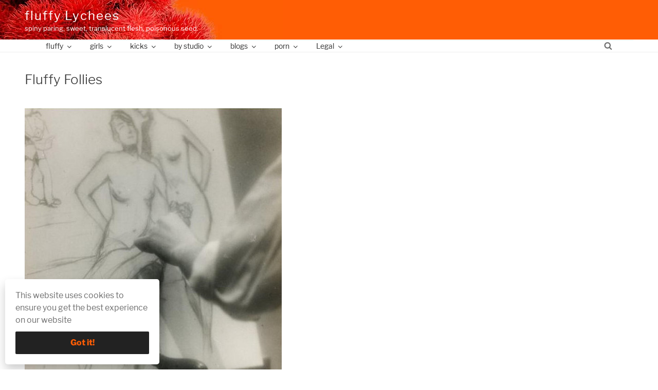

--- FILE ---
content_type: text/html; charset=UTF-8
request_url: https://fluffylychees.com/521406857-2/
body_size: 30552
content:
<!DOCTYPE html>
<html lang="en" class="no-js no-svg">
<head>
<meta charset="UTF-8">
<meta name="viewport" content="width=device-width, initial-scale=1">
<link rel="profile" href="http://gmpg.org/xfn/11">

	<!-- Global site tag (gtag.js) - Google 
<script async src="https://www.googletagmanager.com/gtag/js?id=UA-155073099-1"></script>
<script>
  window.dataLayer = window.dataLayer || [];
  function gtag(){dataLayer.push(arguments);}
  gtag('js', new Date());

  gtag('config', 'UA-155073099-1');
</script>
Analytics -->

<script>(function(html){html.className = html.className.replace(/\bno-js\b/,'js')})(document.documentElement);</script>
<!-- This site is running CAOS for WordPress -->
<meta name='robots' content='index, nofollow, max-image-preview:large, max-snippet:-1, max-video-preview:-1' />
	<style>img:is([sizes="auto" i], [sizes^="auto," i]) { contain-intrinsic-size: 3000px 1500px }</style>
	
	<!-- This site is optimized with the Yoast SEO plugin v26.3 - https://yoast.com/wordpress/plugins/seo/ -->
	<title>Fluffy Follies</title>
	<meta name="description" content="A blast from the past, a plain folly at fluffy follies, where Pin Up girls and Vintage beauties grow on trees. all things amazing: Random" />
	<link rel="canonical" href="https://fluffylychees.com/521406857-2/" />
	<meta property="og:locale" content="en_US" />
	<meta property="og:type" content="article" />
	<meta property="og:title" content="Fluffy Follies" />
	<meta property="og:description" content="A blast from the past, a plain folly at fluffy follies, where Pin Up girls and Vintage beauties grow on trees. all things amazing: Random" />
	<meta property="og:url" content="https://fluffylychees.com/521406857-2/" />
	<meta property="og:site_name" content="fluffy Lychees" />
	<meta property="article:published_time" content="2010-04-14T12:34:46+00:00" />
	<meta property="og:image" content="https://66.media.tumblr.com/tumblr_l0vt4hZFQw1qzdf4jo1_1280.jpg" />
	<meta name="author" content="Fluffy Leechy" />
	<meta name="twitter:card" content="summary_large_image" />
	<script type="application/ld+json" class="yoast-schema-graph">{"@context":"https://schema.org","@graph":[{"@type":"Article","@id":"https://fluffylychees.com/521406857-2/#article","isPartOf":{"@id":"https://fluffylychees.com/521406857-2/"},"author":{"name":"Fluffy Leechy","@id":"https://fluffylychees.com/#/schema/person/45586be8694f79f1d3bec2cac210c2df"},"headline":"Fluffy Follies","datePublished":"2010-04-14T12:34:46+00:00","mainEntityOfPage":{"@id":"https://fluffylychees.com/521406857-2/"},"wordCount":6,"publisher":{"@id":"https://fluffylychees.com/#organization"},"image":{"@id":"https://fluffylychees.com/521406857-2/#primaryimage"},"thumbnailUrl":"https://66.media.tumblr.com/tumblr_l0vt4hZFQw1qzdf4jo1_1280.jpg","keywords":["a nice image"],"articleSection":["fluffy Follies"],"inLanguage":"en"},{"@type":"WebPage","@id":"https://fluffylychees.com/521406857-2/","url":"https://fluffylychees.com/521406857-2/","name":"Fluffy Follies","isPartOf":{"@id":"https://fluffylychees.com/#website"},"primaryImageOfPage":{"@id":"https://fluffylychees.com/521406857-2/#primaryimage"},"image":{"@id":"https://fluffylychees.com/521406857-2/#primaryimage"},"thumbnailUrl":"https://66.media.tumblr.com/tumblr_l0vt4hZFQw1qzdf4jo1_1280.jpg","datePublished":"2010-04-14T12:34:46+00:00","description":"A blast from the past, a plain folly at fluffy follies, where Pin Up girls and Vintage beauties grow on trees. all things amazing: Random","breadcrumb":{"@id":"https://fluffylychees.com/521406857-2/#breadcrumb"},"inLanguage":"en","potentialAction":[{"@type":"ReadAction","target":["https://fluffylychees.com/521406857-2/"]}]},{"@type":"ImageObject","inLanguage":"en","@id":"https://fluffylychees.com/521406857-2/#primaryimage","url":"https://66.media.tumblr.com/tumblr_l0vt4hZFQw1qzdf4jo1_1280.jpg","contentUrl":"https://66.media.tumblr.com/tumblr_l0vt4hZFQw1qzdf4jo1_1280.jpg"},{"@type":"BreadcrumbList","@id":"https://fluffylychees.com/521406857-2/#breadcrumb","itemListElement":[{"@type":"ListItem","position":1,"name":"fluffy","item":"https://fluffylychees.com/"},{"@type":"ListItem","position":2,"name":"Lychees","item":"https://fluffylychees.com/lychees/"},{"@type":"ListItem","position":3,"name":"fluffy Follies","item":"https://fluffylychees.com/category/fluffy-follies/"},{"@type":"ListItem","position":4,"name":"Fluffy Follies"}]},{"@type":"WebSite","@id":"https://fluffylychees.com/#website","url":"https://fluffylychees.com/","name":"fluffy Lychees","description":"spiny paring, sweet, translucent flesh, poisonous seed.","publisher":{"@id":"https://fluffylychees.com/#organization"},"potentialAction":[{"@type":"SearchAction","target":{"@type":"EntryPoint","urlTemplate":"https://fluffylychees.com/?s={search_term_string}"},"query-input":{"@type":"PropertyValueSpecification","valueRequired":true,"valueName":"search_term_string"}}],"inLanguage":"en"},{"@type":"Organization","@id":"https://fluffylychees.com/#organization","name":"Fluffy Lychees","url":"https://fluffylychees.com/","logo":{"@type":"ImageObject","inLanguage":"en","@id":"https://fluffylychees.com/#/schema/logo/image/","url":"https://fluffylychees.com/wp-content/uploads/2019/12/Fluffy-Lychees-icon-01.jpg","contentUrl":"https://fluffylychees.com/wp-content/uploads/2019/12/Fluffy-Lychees-icon-01.jpg","width":512,"height":512,"caption":"Fluffy Lychees"},"image":{"@id":"https://fluffylychees.com/#/schema/logo/image/"}},{"@type":"Person","@id":"https://fluffylychees.com/#/schema/person/45586be8694f79f1d3bec2cac210c2df","name":"Fluffy Leechy"}]}</script>
	<!-- / Yoast SEO plugin. -->


<link rel="preload" as="font" href="/wp-content/themes/fonts/libre-franklin-v2-latin-regular.woff2" data-wpacu-preload-local-font="1" crossorigin>
<link rel="preload" as="font" href="/wp-content/themes/fonts/libre-franklin-v2-latin-300.woff2" data-wpacu-preload-local-font="1" crossorigin>
<link rel='preconnect' href='//www.google-analytics.com' />
<link rel="alternate" type="application/rss+xml" title="fluffy Lychees &raquo; Stories Feed" href="https://fluffylychees.com/stories/feed/"><style id='wp-block-library-theme-inline-css'>
.wp-block-audio :where(figcaption){color:#555;font-size:13px;text-align:center}.is-dark-theme .wp-block-audio :where(figcaption){color:#ffffffa6}.wp-block-audio{margin:0 0 1em}.wp-block-code{border:1px solid #ccc;border-radius:4px;font-family:Menlo,Consolas,monaco,monospace;padding:.8em 1em}.wp-block-embed :where(figcaption){color:#555;font-size:13px;text-align:center}.is-dark-theme .wp-block-embed :where(figcaption){color:#ffffffa6}.wp-block-embed{margin:0 0 1em}.blocks-gallery-caption{color:#555;font-size:13px;text-align:center}.is-dark-theme .blocks-gallery-caption{color:#ffffffa6}:root :where(.wp-block-image figcaption){color:#555;font-size:13px;text-align:center}.is-dark-theme :root :where(.wp-block-image figcaption){color:#ffffffa6}.wp-block-image{margin:0 0 1em}.wp-block-pullquote{border-bottom:4px solid;border-top:4px solid;color:currentColor;margin-bottom:1.75em}.wp-block-pullquote cite,.wp-block-pullquote footer,.wp-block-pullquote__citation{color:currentColor;font-size:.8125em;font-style:normal;text-transform:uppercase}.wp-block-quote{border-left:.25em solid;margin:0 0 1.75em;padding-left:1em}.wp-block-quote cite,.wp-block-quote footer{color:currentColor;font-size:.8125em;font-style:normal;position:relative}.wp-block-quote:where(.has-text-align-right){border-left:none;border-right:.25em solid;padding-left:0;padding-right:1em}.wp-block-quote:where(.has-text-align-center){border:none;padding-left:0}.wp-block-quote.is-large,.wp-block-quote.is-style-large,.wp-block-quote:where(.is-style-plain){border:none}.wp-block-search .wp-block-search__label{font-weight:700}.wp-block-search__button{border:1px solid #ccc;padding:.375em .625em}:where(.wp-block-group.has-background){padding:1.25em 2.375em}.wp-block-separator.has-css-opacity{opacity:.4}.wp-block-separator{border:none;border-bottom:2px solid;margin-left:auto;margin-right:auto}.wp-block-separator.has-alpha-channel-opacity{opacity:1}.wp-block-separator:not(.is-style-wide):not(.is-style-dots){width:100px}.wp-block-separator.has-background:not(.is-style-dots){border-bottom:none;height:1px}.wp-block-separator.has-background:not(.is-style-wide):not(.is-style-dots){height:2px}.wp-block-table{margin:0 0 1em}.wp-block-table td,.wp-block-table th{word-break:normal}.wp-block-table :where(figcaption){color:#555;font-size:13px;text-align:center}.is-dark-theme .wp-block-table :where(figcaption){color:#ffffffa6}.wp-block-video :where(figcaption){color:#555;font-size:13px;text-align:center}.is-dark-theme .wp-block-video :where(figcaption){color:#ffffffa6}.wp-block-video{margin:0 0 1em}:root :where(.wp-block-template-part.has-background){margin-bottom:0;margin-top:0;padding:1.25em 2.375em}
</style>
<style id='classic-theme-styles-inline-css'>
/*! This file is auto-generated */
.wp-block-button__link{color:#fff;background-color:#32373c;border-radius:9999px;box-shadow:none;text-decoration:none;padding:calc(.667em + 2px) calc(1.333em + 2px);font-size:1.125em}.wp-block-file__button{background:#32373c;color:#fff;text-decoration:none}
</style>
<style id='global-styles-inline-css'>
:root{--wp--preset--aspect-ratio--square: 1;--wp--preset--aspect-ratio--4-3: 4/3;--wp--preset--aspect-ratio--3-4: 3/4;--wp--preset--aspect-ratio--3-2: 3/2;--wp--preset--aspect-ratio--2-3: 2/3;--wp--preset--aspect-ratio--16-9: 16/9;--wp--preset--aspect-ratio--9-16: 9/16;--wp--preset--color--black: #000000;--wp--preset--color--cyan-bluish-gray: #abb8c3;--wp--preset--color--white: #ffffff;--wp--preset--color--pale-pink: #f78da7;--wp--preset--color--vivid-red: #cf2e2e;--wp--preset--color--luminous-vivid-orange: #ff6900;--wp--preset--color--luminous-vivid-amber: #fcb900;--wp--preset--color--light-green-cyan: #7bdcb5;--wp--preset--color--vivid-green-cyan: #00d084;--wp--preset--color--pale-cyan-blue: #8ed1fc;--wp--preset--color--vivid-cyan-blue: #0693e3;--wp--preset--color--vivid-purple: #9b51e0;--wp--preset--gradient--vivid-cyan-blue-to-vivid-purple: linear-gradient(135deg,rgba(6,147,227,1) 0%,rgb(155,81,224) 100%);--wp--preset--gradient--light-green-cyan-to-vivid-green-cyan: linear-gradient(135deg,rgb(122,220,180) 0%,rgb(0,208,130) 100%);--wp--preset--gradient--luminous-vivid-amber-to-luminous-vivid-orange: linear-gradient(135deg,rgba(252,185,0,1) 0%,rgba(255,105,0,1) 100%);--wp--preset--gradient--luminous-vivid-orange-to-vivid-red: linear-gradient(135deg,rgba(255,105,0,1) 0%,rgb(207,46,46) 100%);--wp--preset--gradient--very-light-gray-to-cyan-bluish-gray: linear-gradient(135deg,rgb(238,238,238) 0%,rgb(169,184,195) 100%);--wp--preset--gradient--cool-to-warm-spectrum: linear-gradient(135deg,rgb(74,234,220) 0%,rgb(151,120,209) 20%,rgb(207,42,186) 40%,rgb(238,44,130) 60%,rgb(251,105,98) 80%,rgb(254,248,76) 100%);--wp--preset--gradient--blush-light-purple: linear-gradient(135deg,rgb(255,206,236) 0%,rgb(152,150,240) 100%);--wp--preset--gradient--blush-bordeaux: linear-gradient(135deg,rgb(254,205,165) 0%,rgb(254,45,45) 50%,rgb(107,0,62) 100%);--wp--preset--gradient--luminous-dusk: linear-gradient(135deg,rgb(255,203,112) 0%,rgb(199,81,192) 50%,rgb(65,88,208) 100%);--wp--preset--gradient--pale-ocean: linear-gradient(135deg,rgb(255,245,203) 0%,rgb(182,227,212) 50%,rgb(51,167,181) 100%);--wp--preset--gradient--electric-grass: linear-gradient(135deg,rgb(202,248,128) 0%,rgb(113,206,126) 100%);--wp--preset--gradient--midnight: linear-gradient(135deg,rgb(2,3,129) 0%,rgb(40,116,252) 100%);--wp--preset--font-size--small: 13px;--wp--preset--font-size--medium: 20px;--wp--preset--font-size--large: 36px;--wp--preset--font-size--x-large: 42px;--wp--preset--spacing--20: 0.44rem;--wp--preset--spacing--30: 0.67rem;--wp--preset--spacing--40: 1rem;--wp--preset--spacing--50: 1.5rem;--wp--preset--spacing--60: 2.25rem;--wp--preset--spacing--70: 3.38rem;--wp--preset--spacing--80: 5.06rem;--wp--preset--shadow--natural: 6px 6px 9px rgba(0, 0, 0, 0.2);--wp--preset--shadow--deep: 12px 12px 50px rgba(0, 0, 0, 0.4);--wp--preset--shadow--sharp: 6px 6px 0px rgba(0, 0, 0, 0.2);--wp--preset--shadow--outlined: 6px 6px 0px -3px rgba(255, 255, 255, 1), 6px 6px rgba(0, 0, 0, 1);--wp--preset--shadow--crisp: 6px 6px 0px rgba(0, 0, 0, 1);}:where(.is-layout-flex){gap: 0.5em;}:where(.is-layout-grid){gap: 0.5em;}body .is-layout-flex{display: flex;}.is-layout-flex{flex-wrap: wrap;align-items: center;}.is-layout-flex > :is(*, div){margin: 0;}body .is-layout-grid{display: grid;}.is-layout-grid > :is(*, div){margin: 0;}:where(.wp-block-columns.is-layout-flex){gap: 2em;}:where(.wp-block-columns.is-layout-grid){gap: 2em;}:where(.wp-block-post-template.is-layout-flex){gap: 1.25em;}:where(.wp-block-post-template.is-layout-grid){gap: 1.25em;}.has-black-color{color: var(--wp--preset--color--black) !important;}.has-cyan-bluish-gray-color{color: var(--wp--preset--color--cyan-bluish-gray) !important;}.has-white-color{color: var(--wp--preset--color--white) !important;}.has-pale-pink-color{color: var(--wp--preset--color--pale-pink) !important;}.has-vivid-red-color{color: var(--wp--preset--color--vivid-red) !important;}.has-luminous-vivid-orange-color{color: var(--wp--preset--color--luminous-vivid-orange) !important;}.has-luminous-vivid-amber-color{color: var(--wp--preset--color--luminous-vivid-amber) !important;}.has-light-green-cyan-color{color: var(--wp--preset--color--light-green-cyan) !important;}.has-vivid-green-cyan-color{color: var(--wp--preset--color--vivid-green-cyan) !important;}.has-pale-cyan-blue-color{color: var(--wp--preset--color--pale-cyan-blue) !important;}.has-vivid-cyan-blue-color{color: var(--wp--preset--color--vivid-cyan-blue) !important;}.has-vivid-purple-color{color: var(--wp--preset--color--vivid-purple) !important;}.has-black-background-color{background-color: var(--wp--preset--color--black) !important;}.has-cyan-bluish-gray-background-color{background-color: var(--wp--preset--color--cyan-bluish-gray) !important;}.has-white-background-color{background-color: var(--wp--preset--color--white) !important;}.has-pale-pink-background-color{background-color: var(--wp--preset--color--pale-pink) !important;}.has-vivid-red-background-color{background-color: var(--wp--preset--color--vivid-red) !important;}.has-luminous-vivid-orange-background-color{background-color: var(--wp--preset--color--luminous-vivid-orange) !important;}.has-luminous-vivid-amber-background-color{background-color: var(--wp--preset--color--luminous-vivid-amber) !important;}.has-light-green-cyan-background-color{background-color: var(--wp--preset--color--light-green-cyan) !important;}.has-vivid-green-cyan-background-color{background-color: var(--wp--preset--color--vivid-green-cyan) !important;}.has-pale-cyan-blue-background-color{background-color: var(--wp--preset--color--pale-cyan-blue) !important;}.has-vivid-cyan-blue-background-color{background-color: var(--wp--preset--color--vivid-cyan-blue) !important;}.has-vivid-purple-background-color{background-color: var(--wp--preset--color--vivid-purple) !important;}.has-black-border-color{border-color: var(--wp--preset--color--black) !important;}.has-cyan-bluish-gray-border-color{border-color: var(--wp--preset--color--cyan-bluish-gray) !important;}.has-white-border-color{border-color: var(--wp--preset--color--white) !important;}.has-pale-pink-border-color{border-color: var(--wp--preset--color--pale-pink) !important;}.has-vivid-red-border-color{border-color: var(--wp--preset--color--vivid-red) !important;}.has-luminous-vivid-orange-border-color{border-color: var(--wp--preset--color--luminous-vivid-orange) !important;}.has-luminous-vivid-amber-border-color{border-color: var(--wp--preset--color--luminous-vivid-amber) !important;}.has-light-green-cyan-border-color{border-color: var(--wp--preset--color--light-green-cyan) !important;}.has-vivid-green-cyan-border-color{border-color: var(--wp--preset--color--vivid-green-cyan) !important;}.has-pale-cyan-blue-border-color{border-color: var(--wp--preset--color--pale-cyan-blue) !important;}.has-vivid-cyan-blue-border-color{border-color: var(--wp--preset--color--vivid-cyan-blue) !important;}.has-vivid-purple-border-color{border-color: var(--wp--preset--color--vivid-purple) !important;}.has-vivid-cyan-blue-to-vivid-purple-gradient-background{background: var(--wp--preset--gradient--vivid-cyan-blue-to-vivid-purple) !important;}.has-light-green-cyan-to-vivid-green-cyan-gradient-background{background: var(--wp--preset--gradient--light-green-cyan-to-vivid-green-cyan) !important;}.has-luminous-vivid-amber-to-luminous-vivid-orange-gradient-background{background: var(--wp--preset--gradient--luminous-vivid-amber-to-luminous-vivid-orange) !important;}.has-luminous-vivid-orange-to-vivid-red-gradient-background{background: var(--wp--preset--gradient--luminous-vivid-orange-to-vivid-red) !important;}.has-very-light-gray-to-cyan-bluish-gray-gradient-background{background: var(--wp--preset--gradient--very-light-gray-to-cyan-bluish-gray) !important;}.has-cool-to-warm-spectrum-gradient-background{background: var(--wp--preset--gradient--cool-to-warm-spectrum) !important;}.has-blush-light-purple-gradient-background{background: var(--wp--preset--gradient--blush-light-purple) !important;}.has-blush-bordeaux-gradient-background{background: var(--wp--preset--gradient--blush-bordeaux) !important;}.has-luminous-dusk-gradient-background{background: var(--wp--preset--gradient--luminous-dusk) !important;}.has-pale-ocean-gradient-background{background: var(--wp--preset--gradient--pale-ocean) !important;}.has-electric-grass-gradient-background{background: var(--wp--preset--gradient--electric-grass) !important;}.has-midnight-gradient-background{background: var(--wp--preset--gradient--midnight) !important;}.has-small-font-size{font-size: var(--wp--preset--font-size--small) !important;}.has-medium-font-size{font-size: var(--wp--preset--font-size--medium) !important;}.has-large-font-size{font-size: var(--wp--preset--font-size--large) !important;}.has-x-large-font-size{font-size: var(--wp--preset--font-size--x-large) !important;}
:where(.wp-block-post-template.is-layout-flex){gap: 1.25em;}:where(.wp-block-post-template.is-layout-grid){gap: 1.25em;}
:where(.wp-block-columns.is-layout-flex){gap: 2em;}:where(.wp-block-columns.is-layout-grid){gap: 2em;}
:root :where(.wp-block-pullquote){font-size: 1.5em;line-height: 1.6;}
</style>
<link rel='stylesheet' id='lbwps-styles-photoswipe5-main-css' href='https://fluffylychees.com/wp-content/cache/asset-cleanup/css/item/lightbox-photoswipe__assets__ps5__styles__main-css-v7f4ed402806774b51f14bebb83139770150e9c6f.css' media='all' />
<style   data-wpacu-inline-css-file='1'>
/*!/wp-content/plugins/links-shortcode/links-shortcode.css*/.links_sc *{margin:0;padding:0}.links_sc{--font-size:12px;padding-bottom:1em}.links_sc a{font-weight:700}.links_sc_fb *{margin:0;padding:0}.links_sc_fb{--font-size:12px;padding-bottom:0}.links_sc_fb a{font-weight:700}.links_sc_fb iframe{padding-left:5px;border:none;overflow:hidden;width:450px;height:35px;text-align:left;margin:2px 0 2px 0}.links_sc_rating{display:inline-block;position:relative;height:15px;width:78px}.links_sc_rating_empty{position:absolute;left:0;top:0;height:15px;width:78px}.links_sc_rating_full{position:absolute;left:0;top:0;height:15px}.links-page-nav{margin-top:0;text-align:center}
</style>
<style   data-wpacu-inline-css-file='1'>
/*!/wp-content/plugins/videojs-html5-video-player-for-wordpress/plugin-styles.css*/.vjs-default-skin div.vjs-big-play-button{top:50%;left:50%;margin:-1.3em 0 0 -2em}.vjs-default-skin .vjs-time-controls div,.vjs-default-skin .vjs-time-divider span{font-size:1em;line-height:3em}.video-wrapper{position:relative;padding-bottom:74.25%;height:0;overflow:hidden}.video-wrapper video,.videoWrapper,.video-wrapper .video-js{position:absolute;top:0;left:0;width:100%;height:100%}.video-wrapper .video-js,.video-wrapper img.vjs-poster{width:100%!important;height:100%!important;//these need!importantbecause IE wants to set height/width to 100px max-width:100%}
</style>
<link rel='stylesheet' id='videojs-css' href='https://fluffylychees.com/wp-content/cache/asset-cleanup/css/item/videojs-html5-video-player-for-__videojs__video-js-css-v58ffef7623aa61192de57ee4696c4238b507dfa7.css' media='all' />
<link rel='stylesheet' id='twentyseventeen-parent-styles-css' href='https://fluffylychees.com/wp-content/cache/asset-cleanup/css/item/twentyseventeen__style-css-v9d8b7962b8f4c1a33bfc7ad8743b486c04bba357.css' media='all' />
<link rel='stylesheet' id='twentyseventeen-fonts-css' href='https://fluffylychees.com/wp-content/cache/asset-cleanup/css/item/twentyseventeen__assets__fonts__font-libre-franklin-css-v440d927f78c7125e627ad96305144fdbdcaa5ffd.css' media='all' />
<link rel='stylesheet' id='twentyseventeen-style-css' href='https://fluffylychees.com/wp-content/cache/asset-cleanup/css/item/twentyseventeen-child__style-css-vc4ff9875f2444c8c3717faa07390bec67e4992f5.css' media='all' />
<script src="https://fluffylychees.com/wp-includes/js/jquery/jquery.min.js" id="jquery-core-js"></script>
<script src="https://fluffylychees.com/wp-includes/js/jquery/jquery-migrate.min.js" id="jquery-migrate-js"></script>
<script id="twentyseventeen-global-js-extra">
var twentyseventeenScreenReaderText = {"quote":"<svg class=\"icon icon-quote-right\" aria-hidden=\"true\" role=\"img\"> <use href=\"#icon-quote-right\" xlink:href=\"#icon-quote-right\"><\/use> <\/svg>","expand":"Expand child menu","collapse":"Collapse child menu","icon":"<svg class=\"icon icon-angle-down\" aria-hidden=\"true\" role=\"img\"> <use href=\"#icon-angle-down\" xlink:href=\"#icon-angle-down\"><\/use> <span class=\"svg-fallback icon-angle-down\"><\/span><\/svg>"};
</script>
<script src="https://fluffylychees.com/wp-content/cache/asset-cleanup/js/item/twentyseventeen__assets__js__global-js-vae6908ce6508557f9ef9ee7d79d92763741d8f33.js" id="twentyseventeen-global-js" defer data-wp-strategy="defer"></script>
<script src="https://fluffylychees.com/wp-content/cache/asset-cleanup/js/item/twentyseventeen__assets__js__navigation-js-v492b9bf86dacee92b7965af71f3ff86e4c83de87.js" id="twentyseventeen-navigation-js" defer data-wp-strategy="defer"></script>
<script data-cfasync="false" async src="https://fluffylychees.com/wp-content/uploads/caos/662cc51d.js?id=G-9C0YEJQ9ZK" id="caos-gtag-js"></script>
<script data-cfasync="false" id="caos-gtag-js-after">
window.dataLayer = window.dataLayer || [];

    function gtag() {
        dataLayer.push(arguments);
    }

    gtag('js', new Date());
    gtag('config', 'G-9C0YEJQ9ZK', {"cookie_domain":"fluffylychees.com","cookie_flags":"samesite=none;secure","allow_google_signals":false});
	
</script>

	<style type='text/css'>
		.vjs-default-skin { color: #ccc }
		.vjs-default-skin .vjs-play-progress, .vjs-default-skin .vjs-volume-level { background-color: #ff5d05 }
		.vjs-default-skin .vjs-control-bar, .vjs-default-skin .vjs-big-play-button { background: rgba(0,0,0,0.7) }
		.vjs-default-skin .vjs-slider { background: rgba(0,0,0,0.2333333333333333) }
	</style>
		
		<script type="text/javascript">
			if(typeof videojs != "undefined") {
				videojs.options.flash.swf = "https://fluffylychees.com/wp-content/plugins/videojs-html5-video-player-for-wordpress/videojs/video-js.swf";
			}
			document.createElement("video");document.createElement("audio");document.createElement("track");
		</script>
		<script>document.createElement( "picture" );if(!window.HTMLPictureElement && document.addEventListener) {window.addEventListener("DOMContentLoaded", function() {var s = document.createElement("script");s.src = "https://fluffylychees.com/wp-content/plugins/webp-express/js/picturefill.min.js";document.body.appendChild(s);});}</script><link rel="amphtml" href="https://fluffylychees.com/521406857-2/?amp"><link rel="icon" href="https://fluffylychees.com/wp-content/uploads/2019/12/cropped-Fluffy-Lychees-icon-02-1-32x32.jpg" sizes="32x32" />
<link rel="icon" href="https://fluffylychees.com/wp-content/uploads/2019/12/cropped-Fluffy-Lychees-icon-02-1-192x192.jpg" sizes="192x192" />
<link rel="apple-touch-icon" href="https://fluffylychees.com/wp-content/uploads/2019/12/cropped-Fluffy-Lychees-icon-02-1-180x180.jpg" />
<meta name="msapplication-TileImage" content="https://fluffylychees.com/wp-content/uploads/2019/12/cropped-Fluffy-Lychees-icon-02-1-270x270.jpg" />
</head>

<body class="wp-singular post-template-default single single-post postid-31017 single-format-image wp-embed-responsive wp-theme-twentyseventeen wp-child-theme-twentyseventeen-child group-blog colors-light">
	
	
<div id="page" class="site">
	<a class="skip-link screen-reader-text" href="#content">Skip to content</a>

	<header id="masthead" class="site-header" role="banner">

		<div class="custom-header">

	<div class="custom-header-media">
			</div>

	<div class="site-branding">
	<div class="wrap">

		
		<div class="site-branding-text">
							<p class="site-title"><a href="https://fluffylychees.com/" rel="home">fluffy Lychees</a></p>
			
								<p class="site-description">spiny paring, sweet, translucent flesh, poisonous seed.</p>
						</div><!-- .site-branding-text -->

		
	</div><!-- .wrap -->
</div><!-- .site-branding -->

</div><!-- .custom-header -->

					<div class="navigation-top">
				<div class="wrap">
					 

<nav id="site-navigation" class="main-navigation" role="navigation" aria-label="Top Menu">
	<button class="menu-toggle" aria-controls="top-menu" aria-expanded="false"><svg class="icon icon-bars" aria-hidden="true" role="img"> <use href="#icon-bars" xlink:href="#icon-bars"></use> </svg><svg class="icon icon-close" aria-hidden="true" role="img"> <use href="#icon-close" xlink:href="#icon-close"></use> </svg>Menu</button>
	<div class="menu-top-container"><ul id="top-menu" class="menu"><li id="menu-item-2351" class="menu-item menu-item-type-post_type menu-item-object-page menu-item-home menu-item-has-children menu-item-2351"><a href="https://fluffylychees.com/">fluffy<svg class="icon icon-angle-down" aria-hidden="true" role="img"> <use href="#icon-angle-down" xlink:href="#icon-angle-down"></use> </svg></a>
<ul class="sub-menu">
	<li id="menu-item-5552" class="menu-item menu-item-type-post_type menu-item-object-page current_page_parent menu-item-has-children menu-item-5552"><a href="https://fluffylychees.com/lychees/">Lychees<svg class="icon icon-angle-down" aria-hidden="true" role="img"> <use href="#icon-angle-down" xlink:href="#icon-angle-down"></use> </svg></a>
	<ul class="sub-menu">
		<li id="menu-item-5553" class="menu-item menu-item-type-post_type menu-item-object-page menu-item-5553"><a href="https://fluffylychees.com/about/">about</a></li>
	</ul>
</li>
	<li id="menu-item-5708" class="menu-item menu-item-type-taxonomy menu-item-object-category menu-item-5708"><a href="https://fluffylychees.com/category/asian/">fluffy Asia</a></li>
	<li id="menu-item-5709" class="menu-item menu-item-type-taxonomy menu-item-object-category menu-item-5709"><a href="https://fluffylychees.com/category/bdsm/">fluffy ropes | BDSM</a></li>
	<li id="menu-item-2337" class="menu-item menu-item-type-taxonomy menu-item-object-category menu-item-2337"><a href="https://fluffylychees.com/category/fetish/foot-fetish/">fluffy Feet</a></li>
	<li id="menu-item-41045" class="menu-item menu-item-type-taxonomy menu-item-object-category menu-item-41045"><a href="https://fluffylychees.com/category/studios/">fluffy flippancies</a></li>
	<li id="menu-item-32357" class="menu-item menu-item-type-taxonomy menu-item-object-category current-post-ancestor current-menu-parent current-post-parent menu-item-32357"><a href="https://fluffylychees.com/category/fluffy-follies/">fluffy Follies</a></li>
	<li id="menu-item-2349" class="menu-item menu-item-type-taxonomy menu-item-object-category menu-item-2349"><a href="https://fluffylychees.com/category/video/">videos</a></li>
	<li id="menu-item-5554" class="menu-item menu-item-type-taxonomy menu-item-object-category menu-item-5554"><a href="https://fluffylychees.com/category/images/">galleries</a></li>
	<li id="menu-item-33471" class="menu-item menu-item-type-taxonomy menu-item-object-category menu-item-33471"><a href="https://fluffylychees.com/category/collections/">Collections</a></li>
	<li id="menu-item-44433" class="menu-item menu-item-type-taxonomy menu-item-object-category menu-item-44433"><a href="https://fluffylychees.com/category/stories/" title="sweet web stories">hot stories</a></li>
	<li id="menu-item-2350" class="menu-item menu-item-type-taxonomy menu-item-object-category menu-item-2350"><a href="https://fluffylychees.com/category/fluffy-links/">fluffy links</a></li>
</ul>
</li>
<li id="menu-item-2353" class="menu-item menu-item-type-taxonomy menu-item-object-category menu-item-has-children menu-item-2353"><a href="https://fluffylychees.com/category/nude-girls/">girls<svg class="icon icon-angle-down" aria-hidden="true" role="img"> <use href="#icon-angle-down" xlink:href="#icon-angle-down"></use> </svg></a>
<ul class="sub-menu">
	<li id="menu-item-2340" class="menu-item menu-item-type-taxonomy menu-item-object-category menu-item-2340"><a href="https://fluffylychees.com/category/nude-girls/single-girls/">single girls</a></li>
	<li id="menu-item-2058" class="menu-item menu-item-type-taxonomy menu-item-object-category menu-item-has-children menu-item-2058"><a href="https://fluffylychees.com/category/nude-girls/girl-girl/">girl girl<svg class="icon icon-angle-down" aria-hidden="true" role="img"> <use href="#icon-angle-down" xlink:href="#icon-angle-down"></use> </svg></a>
	<ul class="sub-menu">
		<li id="menu-item-2339" class="menu-item menu-item-type-taxonomy menu-item-object-category menu-item-2339"><a href="https://fluffylychees.com/category/nude-girls/girl-girl/kissing-girls/">kissing girls</a></li>
		<li id="menu-item-1432" class="menu-item menu-item-type-taxonomy menu-item-object-category menu-item-1432"><a href="https://fluffylychees.com/category/nude-girls/girl-girl/lesbian-sex/">Lesbian sex</a></li>
	</ul>
</li>
	<li id="menu-item-2057" class="menu-item menu-item-type-taxonomy menu-item-object-category menu-item-2057"><a href="https://fluffylychees.com/category/nude-girls/girl-boy/">girl boy</a></li>
	<li id="menu-item-2342" class="menu-item menu-item-type-taxonomy menu-item-object-category menu-item-has-children menu-item-2342"><a href="https://fluffylychees.com/category/asian-beauties/">Asian beauties<svg class="icon icon-angle-down" aria-hidden="true" role="img"> <use href="#icon-angle-down" xlink:href="#icon-angle-down"></use> </svg></a>
	<ul class="sub-menu">
		<li id="menu-item-19" class="menu-item menu-item-type-taxonomy menu-item-object-category menu-item-19"><a href="https://fluffylychees.com/category/asian-beauties/japanese-av-idols/">Japanese AV Idols</a></li>
	</ul>
</li>
	<li id="menu-item-42138" class="menu-item menu-item-type-taxonomy menu-item-object-category menu-item-has-children menu-item-42138"><a href="https://fluffylychees.com/category/shemale/" title="Trans Girls and Ladyboys">Shemales<svg class="icon icon-angle-down" aria-hidden="true" role="img"> <use href="#icon-angle-down" xlink:href="#icon-angle-down"></use> </svg></a>
	<ul class="sub-menu">
		<li id="menu-item-27528" class="menu-item menu-item-type-taxonomy menu-item-object-category menu-item-27528"><a href="https://fluffylychees.com/category/shemale/newhalf/">NewHalf</a></li>
	</ul>
</li>
</ul>
</li>
<li id="menu-item-2329" class="menu-item menu-item-type-post_type menu-item-object-page menu-item-has-children menu-item-2329"><a href="https://fluffylychees.com/all-sexual-activities/">kicks<svg class="icon icon-angle-down" aria-hidden="true" role="img"> <use href="#icon-angle-down" xlink:href="#icon-angle-down"></use> </svg></a>
<ul class="sub-menu">
	<li id="menu-item-18" class="menu-item menu-item-type-taxonomy menu-item-object-category menu-item-18"><a href="https://fluffylychees.com/category/anal/">Anal</a></li>
	<li id="menu-item-2322" class="menu-item menu-item-type-taxonomy menu-item-object-category menu-item-has-children menu-item-2322"><a href="https://fluffylychees.com/category/bdsm/">BDSM<svg class="icon icon-angle-down" aria-hidden="true" role="img"> <use href="#icon-angle-down" xlink:href="#icon-angle-down"></use> </svg></a>
	<ul class="sub-menu">
		<li id="menu-item-2320" class="menu-item menu-item-type-taxonomy menu-item-object-category menu-item-2320"><a href="https://fluffylychees.com/category/bdsm/bondage/">Bondage</a></li>
	</ul>
</li>
	<li id="menu-item-2336" class="menu-item menu-item-type-taxonomy menu-item-object-category menu-item-2336"><a href="https://fluffylychees.com/category/bukkake/">Bukkake</a></li>
	<li id="menu-item-27080" class="menu-item menu-item-type-taxonomy menu-item-object-category menu-item-has-children menu-item-27080"><a href="https://fluffylychees.com/category/double-penetration/">Double Penetration<svg class="icon icon-angle-down" aria-hidden="true" role="img"> <use href="#icon-angle-down" xlink:href="#icon-angle-down"></use> </svg></a>
	<ul class="sub-menu">
		<li id="menu-item-27081" class="menu-item menu-item-type-taxonomy menu-item-object-category menu-item-27081"><a href="https://fluffylychees.com/category/double-penetration/double-anal/">Double Anal</a></li>
	</ul>
</li>
	<li id="menu-item-40998" class="menu-item menu-item-type-taxonomy menu-item-object-category menu-item-40998"><a href="https://fluffylychees.com/category/facials/">Facials</a></li>
	<li id="menu-item-27069" class="menu-item menu-item-type-taxonomy menu-item-object-category menu-item-has-children menu-item-27069"><a href="https://fluffylychees.com/category/fetish/">Fetish<svg class="icon icon-angle-down" aria-hidden="true" role="img"> <use href="#icon-angle-down" xlink:href="#icon-angle-down"></use> </svg></a>
	<ul class="sub-menu">
		<li id="menu-item-27070" class="menu-item menu-item-type-taxonomy menu-item-object-category menu-item-27070"><a href="https://fluffylychees.com/category/fetish/foot-fetish/">Foot Fetish</a></li>
		<li id="menu-item-27073" class="menu-item menu-item-type-taxonomy menu-item-object-category menu-item-27073"><a href="https://fluffylychees.com/category/fetish/leg-fetish/">Leg Fetish</a></li>
	</ul>
</li>
	<li id="menu-item-2338" class="menu-item menu-item-type-taxonomy menu-item-object-category menu-item-2338"><a href="https://fluffylychees.com/category/gangbang/">GangBang</a></li>
	<li id="menu-item-5733" class="menu-item menu-item-type-taxonomy menu-item-object-category menu-item-5733"><a href="https://fluffylychees.com/category/masturbation/">Masturbation</a></li>
	<li id="menu-item-2060" class="menu-item menu-item-type-taxonomy menu-item-object-category menu-item-has-children menu-item-2060"><a href="https://fluffylychees.com/category/oral-sex/">Oral Sex<svg class="icon icon-angle-down" aria-hidden="true" role="img"> <use href="#icon-angle-down" xlink:href="#icon-angle-down"></use> </svg></a>
	<ul class="sub-menu">
		<li id="menu-item-2335" class="menu-item menu-item-type-taxonomy menu-item-object-category menu-item-2335"><a href="https://fluffylychees.com/category/oral-sex/blowjob/">blowjob</a></li>
		<li id="menu-item-2059" class="menu-item menu-item-type-taxonomy menu-item-object-category menu-item-2059"><a href="https://fluffylychees.com/category/oral-sex/cunnilingus/">cunnilingus</a></li>
	</ul>
</li>
	<li id="menu-item-2061" class="menu-item menu-item-type-taxonomy menu-item-object-category menu-item-2061"><a href="https://fluffylychees.com/category/public/public-sex/">public sex</a></li>
	<li id="menu-item-2062" class="menu-item menu-item-type-taxonomy menu-item-object-category menu-item-2062"><a href="https://fluffylychees.com/category/real-sex/">Real Sex</a></li>
	<li id="menu-item-2352" class="menu-item menu-item-type-taxonomy menu-item-object-category menu-item-2352"><a href="https://fluffylychees.com/category/threesome/">threesome</a></li>
</ul>
</li>
<li id="menu-item-2020" class="menu-item menu-item-type-taxonomy menu-item-object-category menu-item-has-children menu-item-2020"><a href="https://fluffylychees.com/category/studios/">by studio<svg class="icon icon-angle-down" aria-hidden="true" role="img"> <use href="#icon-angle-down" xlink:href="#icon-angle-down"></use> </svg></a>
<ul class="sub-menu">
	<li id="menu-item-5555" class="menu-item menu-item-type-taxonomy menu-item-object-category menu-item-has-children menu-item-5555"><a href="https://fluffylychees.com/category/studios/asian-studios/">Asian Studios<svg class="icon icon-angle-down" aria-hidden="true" role="img"> <use href="#icon-angle-down" xlink:href="#icon-angle-down"></use> </svg></a>
	<ul class="sub-menu">
		<li id="menu-item-43034" class="menu-item menu-item-type-taxonomy menu-item-object-category menu-item-43034"><a href="https://fluffylychees.com/category/studios/asian-studios/cospuri/">Cospuri</a></li>
		<li id="menu-item-47745" class="menu-item menu-item-type-taxonomy menu-item-object-category menu-item-47745"><a href="https://fluffylychees.com/category/studios/asian-studios/cute-butts/" title="Bubble Butts">Cute Butts</a></li>
		<li id="menu-item-17449" class="menu-item menu-item-type-taxonomy menu-item-object-category menu-item-17449"><a href="https://fluffylychees.com/category/studios/asian-studios/fellatio-japan/">Fellatio Japan</a></li>
		<li id="menu-item-41973" class="menu-item menu-item-type-taxonomy menu-item-object-category menu-item-41973"><a href="https://fluffylychees.com/category/studios/asian-studios/handjob-japan/">Handjob Japan</a></li>
		<li id="menu-item-17451" class="menu-item menu-item-type-taxonomy menu-item-object-category menu-item-17451"><a href="https://fluffylychees.com/category/studios/asian-studios/legs-japan/">Legs Japan</a></li>
		<li id="menu-item-17452" class="menu-item menu-item-type-taxonomy menu-item-object-category menu-item-17452"><a href="https://fluffylychees.com/category/studios/asian-studios/spermmania/">SpermMania</a></li>
		<li id="menu-item-28265" class="menu-item menu-item-type-taxonomy menu-item-object-category menu-item-28265"><a href="https://fluffylychees.com/category/studios/asian-studios/tokyo-face-fuck/">Tokyo Face Fuck</a></li>
		<li id="menu-item-17453" class="menu-item menu-item-type-taxonomy menu-item-object-category menu-item-17453"><a href="https://fluffylychees.com/category/studios/asian-studios/transexjapan/">TranSexJapan</a></li>
		<li id="menu-item-17454" class="menu-item menu-item-type-taxonomy menu-item-object-category menu-item-17454"><a href="https://fluffylychees.com/category/studios/asian-studios/ura-lesbian/">Ura Lesbian</a></li>
	</ul>
</li>
	<li id="menu-item-5558" class="menu-item menu-item-type-taxonomy menu-item-object-category menu-item-has-children menu-item-5558"><a href="https://fluffylychees.com/category/studios/bdsm-studios/">BDSM studios<svg class="icon icon-angle-down" aria-hidden="true" role="img"> <use href="#icon-angle-down" xlink:href="#icon-angle-down"></use> </svg></a>
	<ul class="sub-menu">
		<li id="menu-item-17448" class="menu-item menu-item-type-taxonomy menu-item-object-category menu-item-17448"><a href="https://fluffylychees.com/category/studios/bdsm-studios/kink-bdsm-studios/">Kink | Unlimited</a></li>
		<li id="menu-item-17429" class="menu-item menu-item-type-taxonomy menu-item-object-category menu-item-17429"><a href="https://fluffylychees.com/category/studios/bdsm-studios/kink-bdsm-studios/hardcore-gangbang/bound-gang-bangs/">Bound Gang Bangs</a></li>
		<li id="menu-item-17430" class="menu-item menu-item-type-taxonomy menu-item-object-category menu-item-17430"><a href="https://fluffylychees.com/category/studios/bdsm-studios/kink-bdsm-studios/brutal-sessions/">Brutal Sessions</a></li>
		<li id="menu-item-17431" class="menu-item menu-item-type-taxonomy menu-item-object-category menu-item-17431"><a href="https://fluffylychees.com/category/studios/bdsm-studios/kink-bdsm-studios/device-bondage/">Device Bondage</a></li>
		<li id="menu-item-17432" class="menu-item menu-item-type-taxonomy menu-item-object-category menu-item-17432"><a href="https://fluffylychees.com/category/studios/bdsm-studios/kink-bdsm-studios/divine-bitches/">Divine Bitches</a></li>
		<li id="menu-item-17433" class="menu-item menu-item-type-taxonomy menu-item-object-category menu-item-has-children menu-item-17433"><a href="https://fluffylychees.com/category/studios/bdsm-studios/kink-bdsm-studios/electrosluts/">ElectroSluts<svg class="icon icon-angle-down" aria-hidden="true" role="img"> <use href="#icon-angle-down" xlink:href="#icon-angle-down"></use> </svg></a>
		<ul class="sub-menu">
			<li id="menu-item-17440" class="menu-item menu-item-type-taxonomy menu-item-object-category menu-item-17440"><a href="https://fluffylychees.com/category/studios/bdsm-studios/kink-bdsm-studios/electrosluts/wired-pussy/">Wired Pussy</a></li>
		</ul>
</li>
		<li id="menu-item-17434" class="menu-item menu-item-type-taxonomy menu-item-object-category menu-item-17434"><a href="https://fluffylychees.com/category/studios/bdsm-studios/kink-bdsm-studios/everything-butt/">Everything Butt</a></li>
		<li id="menu-item-17435" class="menu-item menu-item-type-taxonomy menu-item-object-category menu-item-17435"><a href="https://fluffylychees.com/category/studios/bdsm-studios/kink-bdsm-studios/families-tied/">Families tied</a></li>
		<li id="menu-item-17436" class="menu-item menu-item-type-taxonomy menu-item-object-category menu-item-17436"><a href="https://fluffylychees.com/category/studios/bdsm-studios/kink-bdsm-studios/fucked-and-bound/">Fucked and Bound</a></li>
		<li id="menu-item-2321" class="menu-item menu-item-type-taxonomy menu-item-object-category menu-item-2321"><a href="https://fluffylychees.com/category/studios/bdsm-studios/kink-bdsm-studios/hardcore-gangbang/">Hardcore GangBang</a></li>
		<li id="menu-item-27428" class="menu-item menu-item-type-taxonomy menu-item-object-category menu-item-27428"><a href="https://fluffylychees.com/category/studios/bdsm-studios/kink-bdsm-studios/hogtied-bdsm-studios/">Hogtied</a></li>
		<li id="menu-item-17437" class="menu-item menu-item-type-taxonomy menu-item-object-category menu-item-17437"><a href="https://fluffylychees.com/category/studios/bdsm-studios/kink-bdsm-studios/public-disgrace/">public disgrace</a></li>
		<li id="menu-item-17441" class="menu-item menu-item-type-taxonomy menu-item-object-category menu-item-17441"><a href="https://fluffylychees.com/category/studios/bdsm-studios/kink-bdsm-studios/sadistic-rope/">Sadistic Rope</a></li>
		<li id="menu-item-17442" class="menu-item menu-item-type-taxonomy menu-item-object-category menu-item-17442"><a href="https://fluffylychees.com/category/studios/bdsm-studios/kink-bdsm-studios/sex-and-submission/">Sex and Submission</a></li>
		<li id="menu-item-17443" class="menu-item menu-item-type-taxonomy menu-item-object-category menu-item-17443"><a href="https://fluffylychees.com/category/studios/bdsm-studios/kink-bdsm-studios/the-training-of-o/">The Training of O</a></li>
		<li id="menu-item-17444" class="menu-item menu-item-type-taxonomy menu-item-object-category menu-item-17444"><a href="https://fluffylychees.com/category/studios/bdsm-studios/kink-bdsm-studios/the-upper-floor/">The Upper Floor</a></li>
		<li id="menu-item-17445" class="menu-item menu-item-type-taxonomy menu-item-object-category menu-item-17445"><a href="https://fluffylychees.com/category/studios/bdsm-studios/kink-bdsm-studios/ts-pussy-hunters/">TS Pussy Hunters</a></li>
		<li id="menu-item-17438" class="menu-item menu-item-type-taxonomy menu-item-object-category menu-item-17438"><a href="https://fluffylychees.com/category/studios/bdsm-studios/kink-bdsm-studios/water-bondage/">Water Bondage</a></li>
		<li id="menu-item-17439" class="menu-item menu-item-type-taxonomy menu-item-object-category menu-item-17439"><a href="https://fluffylychees.com/category/studios/bdsm-studios/kink-bdsm-studios/whipped-ass/">Whipped Ass</a></li>
	</ul>
</li>
	<li id="menu-item-2045" class="menu-item menu-item-type-taxonomy menu-item-object-category menu-item-2045"><a href="https://fluffylychees.com/category/studios/abbywinters/">abbywinters</a></li>
	<li id="menu-item-42849" class="menu-item menu-item-type-taxonomy menu-item-object-category menu-item-42849"><a href="https://fluffylychees.com/category/studios/ersties/">Ersties</a></li>
	<li id="menu-item-42139" class="menu-item menu-item-type-taxonomy menu-item-object-category menu-item-42139"><a href="https://fluffylychees.com/category/studios/evil-angel/">Evil Angel</a></li>
	<li id="menu-item-2053" class="menu-item menu-item-type-taxonomy menu-item-object-category menu-item-2053"><a href="https://fluffylychees.com/category/studios/ftv-girls/">FTV Girls</a></li>
	<li id="menu-item-29542" class="menu-item menu-item-type-taxonomy menu-item-object-category menu-item-29542"><a href="https://fluffylychees.com/category/studios/gentle-desire/">Gentle Desire</a></li>
	<li id="menu-item-28453" class="menu-item menu-item-type-taxonomy menu-item-object-category menu-item-28453"><a href="https://fluffylychees.com/category/studios/harmony-vision/">Harmony Vision</a></li>
	<li id="menu-item-28346" class="menu-item menu-item-type-taxonomy menu-item-object-category menu-item-28346"><a href="https://fluffylychees.com/category/studios/michelle7-erotica/">Michelle7 Erotica</a></li>
	<li id="menu-item-2036" class="menu-item menu-item-type-taxonomy menu-item-object-category menu-item-2036"><a href="https://fluffylychees.com/category/studios/passion-hd/">passion hd</a></li>
	<li id="menu-item-5559" class="menu-item menu-item-type-taxonomy menu-item-object-category menu-item-5559"><a href="https://fluffylychees.com/category/studios/sapphix/">Sapphix</a></li>
	<li id="menu-item-2021" class="menu-item menu-item-type-taxonomy menu-item-object-category menu-item-2021"><a href="https://fluffylychees.com/category/studios/asian-studios/spermmania/">SpermMania</a></li>
	<li id="menu-item-41614" class="menu-item menu-item-type-taxonomy menu-item-object-category menu-item-41614"><a href="https://fluffylychees.com/category/studios/asian-studios/transexjapan/">TranSexJapan</a></li>
	<li id="menu-item-2024" class="menu-item menu-item-type-taxonomy menu-item-object-category menu-item-2024"><a href="https://fluffylychees.com/category/studios/w4b/">W4B</a></li>
	<li id="menu-item-27052" class="menu-item menu-item-type-taxonomy menu-item-object-category menu-item-27052"><a href="https://fluffylychees.com/category/studios/wow/">Wow</a></li>
	<li id="menu-item-2026" class="menu-item menu-item-type-taxonomy menu-item-object-category menu-item-2026"><a href="https://fluffylychees.com/category/studios/x-art/">x-art</a></li>
</ul>
</li>
<li id="menu-item-1433" class="menu-item menu-item-type-taxonomy menu-item-object-category menu-item-has-children menu-item-1433"><a href="https://fluffylychees.com/category/sex-blogs/">blogs<svg class="icon icon-angle-down" aria-hidden="true" role="img"> <use href="#icon-angle-down" xlink:href="#icon-angle-down"></use> </svg></a>
<ul class="sub-menu">
	<li id="menu-item-41197" class="menu-item menu-item-type-taxonomy menu-item-object-category menu-item-41197"><a href="https://fluffylychees.com/category/sex-blogs/">sex blogs and porn tumblr</a></li>
	<li id="menu-item-41186" class="menu-item menu-item-type-custom menu-item-object-custom menu-item-41186"><a href="https://fluffylychees.com/tag/gif/">gifs | sex in motion</a></li>
</ul>
</li>
<li id="menu-item-2333" class="menu-item menu-item-type-post_type menu-item-object-page menu-item-has-children menu-item-2333"><a href="https://fluffylychees.com/good-sex-porn-sites/">porn<svg class="icon icon-angle-down" aria-hidden="true" role="img"> <use href="#icon-angle-down" xlink:href="#icon-angle-down"></use> </svg></a>
<ul class="sub-menu">
	<li id="menu-item-40969" class="menu-item menu-item-type-custom menu-item-object-custom menu-item-40969"><a target="_blank" href="https://fluffylychees.com/abbywinters-nude-girls" title="real girls, real sex">abbywinters</a></li>
	<li id="menu-item-40973" class="menu-item menu-item-type-custom menu-item-object-custom menu-item-40973"><a target="_blank" href="https://fluffylychees.com/explore-bound-gangbangs" title="At BoundGangbangs women get surprise extreme gangbangs, blindfolds, deepthroat blowjobs, sex punishment, bondage, double penetration and interracial sex.">Bound GangBangs</a></li>
	<li id="menu-item-40968" class="menu-item menu-item-type-custom menu-item-object-custom menu-item-40968"><a target="_blank" href="https://fluffylychees.com/enjoy-couplescinema" title="Welcome to the Best Sex Collective! Unite together with the world&#8217;s best erotic film producers and collaborate in the quest to create sex films that will blow your mind!">Couples Cinema</a></li>
	<li id="menu-item-43011" class="menu-item menu-item-type-custom menu-item-object-custom menu-item-43011"><a href="https://fluffylychees.com/enter-cospuri">cospuri cosplay porn</a></li>
	<li id="menu-item-47746" class="menu-item menu-item-type-custom menu-item-object-custom menu-item-47746"><a target="_blank" href="https://fluffylychees.com/enjoy-cute-butts" title="Cuteness overload">cute butts</a></li>
	<li id="menu-item-43220" class="menu-item menu-item-type-custom menu-item-object-custom menu-item-43220"><a target="_blank" href="https://fluffylychees.com/enter-deeper" title="Passionate Sex videos">Deeper | Sensual Porn</a></li>
	<li id="menu-item-42850" class="menu-item menu-item-type-custom menu-item-object-custom menu-item-42850"><a target="_blank" href="https://fluffylychees.com/enter-ersties" title="Ersties Female Porn made by Women. Naked Girls, delicious fun.">Ersties | Porn by Girls</a></li>
	<li id="menu-item-40959" class="menu-item menu-item-type-custom menu-item-object-custom menu-item-40959"><a target="_blank" href="https://fluffylychees.com/fellatio-japan-uncensored" title="The fine Art of the Japanese Blowjob">Fellatio Japan</a></li>
	<li id="menu-item-41974" class="menu-item menu-item-type-custom menu-item-object-custom menu-item-41974"><a target="_blank" href="https://fluffylychees.com/visit-handjob-japan" title="Sweet girls stroking cocks">Handjob Japan</a></li>
	<li id="menu-item-40974" class="menu-item menu-item-type-custom menu-item-object-custom menu-item-40974"><a target="_blank" href="https://fluffylychees.com/explore-kink-unlimited" title="The best in BDSM. Kink, dominating Porn since 25 years.">Kink Unlimited</a></li>
	<li id="menu-item-40960" class="menu-item menu-item-type-custom menu-item-object-custom menu-item-40960"><a target="_blank" href="https://fluffylychees.com/legsjapan-foot-fetish" title="Leg and Foot Fetish | Hardcore Gravure uncensored">LegsJapan</a></li>
	<li id="menu-item-43148" class="menu-item menu-item-type-custom menu-item-object-custom menu-item-43148"><a target="_blank" href="https://fluffylychees.com/explore-manojob" title="Facials made by the girls themselves.">Manojob | Handjobs, Cumshots</a></li>
	<li id="menu-item-40965" class="menu-item menu-item-type-custom menu-item-object-custom menu-item-40965"><a target="_blank" href="https://fluffylychees.com/visit-michelle7-erotica" title="Fine Art Porn by the best independent photographers.">Michelle7 Erotica</a></li>
	<li id="menu-item-40961" class="menu-item menu-item-type-custom menu-item-object-custom menu-item-40961"><a target="_blank" href="https://fluffylychees.com/sperm-mania-uncensored" title="SpermMania, uncensored Bukkake, Blowjob, Cumshot and Facial fetish videos featuring nude Japanese AV Idols sucking cocks.">SpermMania</a></li>
	<li id="menu-item-40962" class="menu-item menu-item-type-custom menu-item-object-custom menu-item-40962"><a target="_blank" href="https://fluffylychees.com/enter-tokyo-face-fuck" title="Nude Japanese sex slaves facefucked and deep-throated.">Tokyo Face Fuck</a></li>
	<li id="menu-item-40963" class="menu-item menu-item-type-custom menu-item-object-custom menu-item-40963"><a target="_blank" href="https://fluffylychees.com/uncensored-transexjapan" title="Shemale sex. Hot Asian Newhalf Idols having sex, uncensored.">TranSex Japan</a></li>
	<li id="menu-item-40964" class="menu-item menu-item-type-custom menu-item-object-custom menu-item-40964"><a target="_blank" href="https://fluffylychees.com/ura-lesbian-uncensored" title="Beautiful Japanese Girls having sex, nude and uncensored.">Ura Lesbian</a></li>
</ul>
</li>
<li id="menu-item-41172" class="menu-item menu-item-type-post_type menu-item-object-page menu-item-has-children menu-item-41172"><a href="https://fluffylychees.com/legal/">Legal<svg class="icon icon-angle-down" aria-hidden="true" role="img"> <use href="#icon-angle-down" xlink:href="#icon-angle-down"></use> </svg></a>
<ul class="sub-menu">
	<li id="menu-item-2332" class="menu-item menu-item-type-post_type menu-item-object-page menu-item-2332"><a href="https://fluffylychees.com/contact/">Contact</a></li>
	<li id="menu-item-41173" class="menu-item menu-item-type-post_type menu-item-object-page menu-item-41173"><a href="https://fluffylychees.com/legal/privacy-policy/">Privacy Policy</a></li>
	<li id="menu-item-41175" class="menu-item menu-item-type-post_type menu-item-object-page menu-item-41175"><a href="https://fluffylychees.com/legal/cookies-policy/">Cookies Policy</a></li>
	<li id="menu-item-41178" class="menu-item menu-item-type-post_type menu-item-object-page menu-item-41178"><a href="https://fluffylychees.com/legal/disclaimer/">Disclaimer</a></li>
	<li id="menu-item-41177" class="menu-item menu-item-type-post_type menu-item-object-page menu-item-41177"><a href="https://fluffylychees.com/legal/terms-conditions/">Terms And Conditions</a></li>
	<li id="menu-item-41174" class="menu-item menu-item-type-post_type menu-item-object-page menu-item-41174"><a href="https://fluffylychees.com/legal/linking-policy/">Linking Policy</a></li>
	<li id="menu-item-41176" class="menu-item menu-item-type-post_type menu-item-object-page menu-item-41176"><a href="https://fluffylychees.com/legal/credits/">Credits</a></li>
	<li id="menu-item-41179" class="menu-item menu-item-type-post_type menu-item-object-page menu-item-41179"><a href="https://fluffylychees.com/legal/2257-compliance/">2257 Compliance</a></li>
</ul>
</li>
</ul></div>
		<!---masonry search condition-->
		             
            	    <div id="sb-search" class="sb-search">
							    
                        <span class="sb-icon-search"><svg class="icon icon-search" aria-hidden="true" role="img"> <use href="#icon-search" xlink:href="#icon-search"></use> </svg></span>
                     
					 </div>
					<div class="inner-wrap masonry-search-toggle">
<form role="search" method="get" class="searchform clear" action="https://fluffylychees.com/">
   <div class="masonry-search">
      <label class="screen-reader-text">Search for:</label>
      <input type="text" value="" name="s" placeholder="Type and hit enter..." />
   </div>
</form></div> 
						    
  
        
		
</nav><!-- #site-navigation -->
				</div><!-- .wrap -->
			</div><!-- .navigation-top -->
		
	</header><!-- #masthead -->

	
	<div class="site-content-contain">
		<div id="content" class="site-content">
			



<div class="wrap">
	<div id="primary" class="content-area">
		<main id="main" class="site-main" role="main">

			
<article id="post-31017" class="post-31017 post type-post status-publish format-image hentry category-fluffy-follies tag-photo post_format-post-format-image">
		<header class="entry-header">
		<div class="entry-meta"></div><!-- .entry-meta --><h1 class="entry-title">Fluffy Follies</h1>	</header><!-- .entry-header -->



	<div class="entry-content">

		<div class="figure">
<figure>   <img decoding="async" src="https://66.media.tumblr.com/tumblr_l0vt4hZFQw1qzdf4jo1_1280.jpg" alt=""> </figure>
</div>
<p><a href="http://community.livejournal.com/adski_kafeteri/1863350.html" target="_blank" rel="noopener noreferrer">all things amazing: Random</a></p>

	</div><!-- .entry-content -->

		<footer class="entry-footer"><span class="cat-tags-links"><span class="cat-links"><svg class="icon icon-folder-open" aria-hidden="true" role="img"> <use href="#icon-folder-open" xlink:href="#icon-folder-open"></use> </svg><span class="screen-reader-text">Categories</span><a href="https://fluffylychees.com/category/fluffy-follies/" rel="category tag">fluffy Follies</a></span><span class="tags-links"><svg class="icon icon-hashtag" aria-hidden="true" role="img"> <use href="#icon-hashtag" xlink:href="#icon-hashtag"></use> </svg><span class="screen-reader-text">Tags</span><a href="https://fluffylychees.com/tag/photo/" rel="tag">a nice image</a></span></span></footer> <!-- .entry-footer -->
		
</article><!-- #post-## -->

		</main><!-- #main -->
	</div><!-- #primary -->
</div><!-- .wrap -->



		</div><!-- #content -->

		<footer id="colophon" class="site-footer" role="contentinfo">
			<div id="widget-below" class="widget-below" role="complementary">
<div>			<div class="textwidget"><div class="ad-stripe-2">fluffy sites</div>
<div class="su-accordion su-u-trim"><br />
<div class="su-spoiler su-spoiler-style-default su-spoiler-icon-plus su-spoiler-closed" data-scroll-offset="0" data-anchor-in-url="no"><div class="su-spoiler-title" tabindex="0" role="button"><span class="su-spoiler-icon"></span>Japanese Porn Uncensored</div><div class="su-spoiler-content su-u-clearfix su-u-trim"></p>
<div class="blogroll"><!-- Links --><div class="linklists"><a itemprop="url" href="https://fluffylychees.com/enter-cospuri" title="Cospuri Cosplay porn, cute, hard, uncensored Bukkake Fellatio Fetish Fantasy videos. Japanese Harajuku models in adult sex scenes. "target="_blank" rel="noopener"><span itemprop="name">cospuri | cosplay porn</span></a></div><div class="linklists"><a itemprop="url" href="https://fluffylychees.com/enjoy-cute-butts" title="cuteness overload! Bubble butt porn "target="_blank" rel="noopener"><span itemprop="name">cute butts</span></a></div><div class="linklists"><a itemprop="url" href="https://fluffylychees.com/fellatio-japan-uncensored" title="Japanese Girls giving Blowjobs, nude and uncensored. "target="_blank" rel="noopener"><span itemprop="name">Fellatio Japan</span></a></div><div class="linklists"><a itemprop="url" href="https://fluffylychees.com/legsjapan-foot-fetish" title="Nude Japanese AV Idols giving FootJobs, enjoying Foot worship, toe licking and Feet Bukkake.  The best Leg fetish with perfect Japanese legs. "target="_blank" rel="noopener"><span itemprop="name">Legs Japan</span></a></div><div class="linklists"><a itemprop="url" href="https://fluffylychees.com/sperm-mania-uncensored" title="SpermMania, uncensored Bukkake, Blowjob, Cumshot and Facial fetish videos featuring nude Japanese AV Idols sucking cocks. "target="_blank" rel="noopener"><span itemprop="name">Sperm Mania</span></a></div><div class="linklists"><a itemprop="url" href="https://fluffylychees.com/enter-tokyo-face-fuck" title="Nude Japanese sex slaves facefucked and deep-throated. "target="_blank" rel="noopener"><span itemprop="name">Tokyo Face Fuck</span></a></div><div class="linklists"><a itemprop="url" href="https://fluffylychees.com/uncensored-transexjapan" title="Shemale sex. Hot Asian Newhalf Idols having sex, uncensored. "target="_blank" rel="noopener"><span itemprop="name">TranSexJapan</span></a></div><div class="linklists"><a itemprop="url" href="https://fluffylychees.com/ura-lesbian-uncensored" title="Beautiful Japanese Girls having sex, nude and uncensored. "target="_blank" rel="noopener"><span itemprop="name">Ura Lesbian</span></a></div>
<!-- /Links --></div>
<p></div></div><br />
<div class="su-spoiler su-spoiler-style-default su-spoiler-icon-plus" data-scroll-offset="0" data-anchor-in-url="no"><div class="su-spoiler-title" tabindex="0" role="button"><span class="su-spoiler-icon"></span>The Best Sex Sites</div><div class="su-spoiler-content su-u-clearfix su-u-trim"></p>
<div class="blogroll"><!-- Links --><div class="linklists"><a itemprop="url" href="https://fluffylychees.com/abbywinters-nude-girls" title="Real Girls, real Sex. Genuine Lesbian amateur porn next to girl boy scenes. "target="_blank" rel="noopener"><span itemprop="name">abbywinters</span></a></div><div class="linklists"><a itemprop="url" href="https://fluffylychees.com/explore-bound-gangbangs" title="Hardcore GangBang meets Bondage and BDSM "target="_blank" rel="noopener"><span itemprop="name">Bound GangBangs</span></a></div><div class="linklists"><a itemprop="url" href="https://fluffylychees.com/enter-cospuri" title="Cospuri Cosplay porn, cute, hard, uncensored Bukkake Fellatio Fetish Fantasy videos. Japanese Harajuku models in adult sex scenes. "target="_blank" rel="noopener"><span itemprop="name">cospuri | cosplay porn</span></a></div><div class="linklists"><a itemprop="url" href="https://fluffylychees.com/enjoy-couplescinema" title="The Best Sex Collective. Independent Porn from the finest artists. "target="_blank" rel="noopener"><span itemprop="name">Couples Cinema</span></a></div><div class="linklists"><a itemprop="url" href="https://fluffylychees.com/enjoy-cute-butts" title="cuteness overload! Bubble butt porn "target="_blank" rel="noopener"><span itemprop="name">cute butts</span></a></div><div class="linklists"><a itemprop="url" href="https://fluffylychees.com/enter-ersties" title="Ersties Female Porn made by Women. Nude girls,  Naked Girls, delicious fun. "target="_blank" rel="noopener"><span itemprop="name">Ersties | Porn made by girls</span></a></div><div class="linklists"><a itemprop="url" href="https://fluffylychees.com/fellatio-japan-uncensored" title="Japanese Girls giving Blowjobs, nude and uncensored. "target="_blank" rel="noopener"><span itemprop="name">Fellatio Japan</span></a></div><div class="linklists"><a itemprop="url" href="https://fluffylychees.com/explore-kink-unlimited" title="Kink Unlimited | The best in BDSM, dominating porn since 25 years. "target="_blank" rel="noopener"><span itemprop="name">Kink Unlimited</span></a></div><div class="linklists"><a itemprop="url" href="https://fluffylychees.com/explore-manojob" title="ManoJob, Handjobs, Blowjobs, Titjobs and Cumshots. All done by beautiful nude girls. "target="_blank" rel="noopener"><span itemprop="name">ManoJob</span></a></div><div class="linklists"><a itemprop="url" href="https://fluffylychees.com/visit-michelle7-erotica" title="Fine Art Porn and Erotica by the best photographers "target="_blank" rel="noopener"><span itemprop="name">Michelle7 Erotica</span></a></div><div class="linklists"><a itemprop="url" href="https://fluffylychees.com/sperm-mania-uncensored" title="SpermMania, uncensored Bukkake, Blowjob, Cumshot and Facial fetish videos featuring nude Japanese AV Idols sucking cocks. "target="_blank" rel="noopener"><span itemprop="name">Sperm Mania</span></a></div><div class="linklists"><a itemprop="url" href="https://fluffylychees.com/ura-lesbian-uncensored" title="Beautiful Japanese Girls having sex, nude and uncensored. "target="_blank" rel="noopener"><span itemprop="name">Ura Lesbian</span></a></div><div class="linklists"><a itemprop="url" href="https://fluffylychees.com/watch-wowporn" title="Wow Girls at WOWporn. The Future of porn "target="_blank" rel="noopener"><span itemprop="name">WOW Porn</span></a></div>
<!-- /Links --></div>
<p></div></div></p>
<p><div class="su-spoiler su-spoiler-style-default su-spoiler-icon-plus su-spoiler-closed" data-scroll-offset="0" data-anchor-in-url="no"><div class="su-spoiler-title" tabindex="0" role="button"><span class="su-spoiler-icon"></span>The Best Sex webzines</div><div class="su-spoiler-content su-u-clearfix su-u-trim"></p>
<div class="blogroll"><!-- Links --><div class="linklists"><a itemprop="url" href="https://bdsmredux.com/" title="A visual exploration of beautiful Bondage, Fetish fantasies and BDSM imagery. Videos and galleries, hot, contemporary and nsfw. A rush for the senses. "target="_blank" rel="noopener"><span itemprop="name">BDSM redux</span></a></div><div class="linklists"><a itemprop="url" href="https://grlgrl.com/" title="good porn for bad girls. "target="_blank" rel="noopener"><span itemprop="name">girl girl</span></a></div><div class="linklists"><a itemprop="url" href="https://grlgrl.com/de/" title="Naked Girls. Sex and porn for Germa n girls and boys. "target="_blank" rel="noopener"><span itemprop="name">Nackte Mädchen</span></a></div><div class="linklists"><a itemprop="url" href="https://snadgy.com/" title="snazzy, edgy, hot! "target="_blank" rel="noopener"><span itemprop="name">snadgy</span></a></div>
<!-- /Links --></div>
<p></div></div><br />
</div>
</div>
		</div></div>
			<div class="wrap">
				
<div class="site-info">
	<a href="/">fluffy Lychees</a> | <a href="/contact/">contact</a> | <a href="/legal/privacy-policy/">privacy policy</a> | <a href="https://fluffylychees.com/legal/cookies-policy/">cookies policy</a> | <a title="read our privacy policy" href="https://fluffylychees.com/legal/">legal</a>
</div><!-- .site-info -->
			</div><!-- .wrap -->
		</footer><!-- #colophon -->
	</div><!-- .site-content-contain -->
</div><!-- #page -->
<script type="speculationrules">
{"prefetch":[{"source":"document","where":{"and":[{"href_matches":"\/*"},{"not":{"href_matches":["\/wp-*.php","\/wp-admin\/*","\/wp-content\/uploads\/*","\/wp-content\/*","\/wp-content\/plugins\/*","\/wp-content\/themes\/twentyseventeen-child\/*","\/wp-content\/themes\/twentyseventeen\/*","\/*\\?(.+)"]}},{"not":{"selector_matches":"a[rel~=\"nofollow\"]"}},{"not":{"selector_matches":".no-prefetch, .no-prefetch a"}}]},"eagerness":"conservative"}]}
</script>
<link rel='stylesheet' id='su-icons-css' href='https://fluffylychees.com/wp-content/plugins/shortcodes-ultimate/includes/css/icons.css' media='all' />
<link rel='stylesheet' id='su-shortcodes-css' href='https://fluffylychees.com/wp-content/cache/asset-cleanup/css/item/shortcodes-ultimate__includes__css__shortcodes-css-ve0c4983bbdbbba711e7663c8cae5e86aea51fc77.css' media='all' />
<script id="lbwps-photoswipe5-js-extra">
var lbwpsOptions = {"label_facebook":"Share on Facebook","label_twitter":"Tweet","label_pinterest":"Pin it","label_download":"Download image","label_copyurl":"Copy image URL","label_ui_close":"Close [Esc]","label_ui_zoom":"Zoom","label_ui_prev":"Previous [\u2190]","label_ui_next":"Next [\u2192]","label_ui_error":"The image cannot be loaded","label_ui_fullscreen":"Toggle fullscreen [F]","share_facebook":"1","share_twitter":"1","share_pinterest":"1","share_download":"1","share_direct":"0","share_copyurl":"0","close_on_drag":"1","history":"1","show_counter":"1","show_fullscreen":"1","show_zoom":"1","show_caption":"1","loop":"1","pinchtoclose":"1","taptotoggle":"1","close_on_click":"1","fulldesktop":"0","use_alt":"0","usecaption":"1","desktop_slider":"1","share_custom_label":"","share_custom_link":"","wheelmode":"zoom","spacing":"12","idletime":"4000","hide_scrollbars":"1","caption_type":"overlay","bg_opacity":"100","padding_left":"0","padding_top":"0","padding_right":"0","padding_bottom":"0"};
</script>
<script type="module" src="https://fluffylychees.com/wp-content/plugins/lightbox-photoswipe/assets/ps5/frontend.min.js"></script><script src="https://fluffylychees.com/wp-content/cache/asset-cleanup/js/item/twentyseventeen-child__assets__js__search-toggle-js-v6440c77d8e4617351c6e15d407154c9c3b705bc8.js" id="masonry-search-toggle-js"></script>
<script src="https://fluffylychees.com/wp-content/cache/asset-cleanup/js/item/twentyseventeen__assets__js__jquery-scrollto-js-vd181617434eb14737aa9735d8c780cf4ccd31248.js" id="jquery-scrollto-js" defer data-wp-strategy="defer"></script>
<script id="su-shortcodes-js-extra">
var SUShortcodesL10n = {"noPreview":"This shortcode doesn't work in live preview. Please insert it into editor and preview on the site.","magnificPopup":{"close":"Close (Esc)","loading":"Loading...","prev":"Previous (Left arrow key)","next":"Next (Right arrow key)","counter":"%curr% of %total%","error":"Failed to load content. <a href=\"%url%\" target=\"_blank\"><u>Open link<\/u><\/a>"}};
</script>
<script src="https://fluffylychees.com/wp-content/cache/asset-cleanup/js/item/shortcodes-ultimate__includes__js__shortcodes__index-js-v43b7c3e04c4c05264d81bfb4846dea80cebde316.js" id="su-shortcodes-js"></script>

<!-- Shortcodes Ultimate custom CSS - start -->
<style type="text/css">
.su-posts-single-postad .su-post {
background:transparent;
color:#333;
}
.su-posts-single-postad .su-post:hover {
background:transparent;
color:#222;
}

.su-posts-single-postad .ssba {
display:none;
}

.su-posts-teaser-loop .su-post {
    margin-bottom: 1.5em;
    margin-right: 1.5em;
    line-height: 1.2;
    float: left;
    max-width: 200px;
    margin-top: 25px;
}

.su-posts-teaser-loop .su-post-thumbnail {
    float: left;
    display: block;
    width: 100%;
    margin: auto 1em 0px 0px;
    height: auto;

}
.su-posts-teaser-loop h2.su-post-title {
    padding: 0px;
    border: medium none;
    font-size: 0.9em;
    font-weight: normal;
    clear: none;
    display: block;
    margin: -35px 0px;
}
 


.su-posts-full-loop .su-post, 
.su-posts-teaser-med-loop .su-post,
.su-posts-teaser-med2-loop .su-post{
margin-top: 2.2em;
margin-bottom: 1.5em;
line-height: 1.2;
float: left;
max-width: 100%;

margin-right: 2.0em;
}

.su-posts-med {
display: inline-block;
}

.su-posts-teaser-med-loop h2.su-post-title,
.su-posts-teaser-med-loop h2.su-post-title a {
    padding: 0px;
    border: medium none;
    font-size: 1.25em;
    font-weight: normal;
	text-indent: 5px;
    clear: none;
    display: block;
    margin: 0px;
-webkit-box-shadow: inset 0 0px 0 rgba(15, 15, 15, 0);
	box-shadow: inset 0 0px 0 rgba(15, 15, 15, 0);
	-webkit-transition: color 80ms ease-in, -webkit-box-shadow 130ms ease-in-out;
	transition: color 80ms ease-in, -webkit-box-shadow 130ms ease-in-out;
position: relative;
top: 36px;
}



.su-posts-teaser-med2-loop h2.su-post-title,
.su-posts-teaser-med2-loop h2.su-post-title a {
    border: medium none;
    font-size: 1.25em;
    font-weight: 600;

    clear: none;
    display: block;
    margin: -25px 0px;
    opacity: 0.9;
-webkit-box-shadow: inset 0 0px 0 rgba(15, 15, 15, 0);
	box-shadow: inset 0 0px 0 rgba(15, 15, 15, 0);
	-webkit-transition: color 80ms ease-in, -webkit-box-shadow 130ms ease-in-out;
	transition: color 80ms ease-in, -webkit-box-shadow 130ms ease-in-out;
	position: relative;
	top: 90px;
	min-height: 3em;
}


.su-posts-full-med-loop h2.su-post-title {
    padding: 0px;
    border: medium none;
    font-size: 1.1em;
    font-weight: normal;
text-indent: 5px;
    clear: none;
    white-space: nowrap; 
    overflow:hidden;
    text-overflow:ellipsis;
    display: block;
    margin: -35px 0px;
    opacity:0.8;
}




.su-posts-full-med-loop-blogs h2.su-post-title,
.su-posts-full-med-loop h2.su-post-title
{
    display: none;
}


.su-posts-full-med-loop h2.su-post-title a
 {
	     display: none;
        white-space: nowrap; 
        overflow:hidden;
    text-overflow:ellipsis;
     font-size: 1.1em;
	-webkit-box-shadow: inset 0 0px 0 rgba(15, 15, 15, 0);
	box-shadow: inset 0 0px 0 rgba(15, 15, 15, 0);
	-webkit-transition: color 80ms ease-in, -webkit-box-shadow 130ms ease-in-out;
	transition: color 80ms ease-in, -webkit-box-shadow 130ms ease-in-out;

}

.su-posts-full-med-loop h2.su-post-title:hover,
.su-posts-teaser-med-loop h2.su-post-title:hover,
.su-posts-teaser-med-loop h2.su-post-title a:hover {
	            color:#ffffff;
                opacity:1.0;
}

.su-post-content {
display: inline-block;
}



.su-posts-full-med-loop .su-post-content {
	margin-top:20px;
display: inline-block;
}





.su-posts-teaser-all-loop .su-post {
	margin-top: 2.2em;
    margin-bottom: 1.5em;
    margin-right: 1.5em;
    line-height: 1.2;
    float: left;
    max-width: 310px;
    max-height: 100%;
}


.su-posts-teaser-all-loop h2.su-post-title {
    padding: 0px;
    border: medium none;
    font-size: 1.1em;
    font-weight: normal;
    clear: none;
        white-space: nowrap; 
        overflow:hidden;
    text-overflow:ellipsis;
    display: block;
    margin: -35px 0px;
    opacity:0.8;
}

.su-posts-teaser-all-loop h2.su-post-title a {
        white-space: nowrap; 
        overflow:hidden;
    text-overflow:ellipsis;
     font-size: 1.1em;

}

.su-posts-teaser-all-loop h2.su-post-title:hover {
	            color:#ffffff;

                opacity:0.9;
}


.su-posts-teaser-likes-loop .su-post {
	margin-top: 2.2em;
    margin-bottom: 1.5em;
    margin-left: 0.0em;
    line-height: 1.2;
    float: right;
   
    max-height: 300px;
	overflow:hidden;
}


.su-posts-teaser-likes-loop h2.su-post-title {
    padding: 0px;
    border: medium none;
    font-size: 1.1em;
    font-weight: normal;
    clear: none;
        white-space: nowrap; 
        overflow:hidden;
    text-overflow:ellipsis;
    display: block;
    margin: 0px 0px;
    opacity:0.8;
}

.su-posts-teaser-likes-loop h2.su-post-title a {
        white-space: nowrap; 
        overflow:hidden;
    text-overflow:ellipsis;
     font-size: 1.1em;

}

.su-posts-teaser-likes-loop h2.su-post-title:hover {

                opacity:0.9;
}


.su-post-title a {
	position: relative;
	left: 0px;
	right: 0px;
	display: block;
	padding: 2px 10px;
	font-size: 12px;
	color: #fff;
	background: rgba(51, 51, 51, 0.7);

	line-height: 1.3;
	opacity: 1;
	filter: alpha(opacity=0);
	transition: all .2s;
	-o-transition: all .2s;
	-ie-transition: all .2s;
	-moz-transition: all .2s;
	-webkit-transition: all .2s;

}
.su-post-title a:hover {
	opacity: 1;
	color:#ffffff;
	filter: alpha(opacity=100);
	background: rgba(255, 93, 5, 0.8);
}


.su-spoiler-content {
	padding: 14px;
	-webkit-transition: padding-top .2s;
	-moz-transition: padding-top .2s;
	-o-transition: padding-top .2s;
	transition: padding-top .2s;
	-ie-transition: padding-top .2s;
	font-size: 0.9rem;
	list-style:none;
margin: 0px 0px 15px;
}

.su-spoiler-content a {
		display: block;
	 background: #F7F7F7;
	 margin: 0px 0px 5px;
	 	 padding: 0;
 color:  rgba(51, 51, 51, 0.8);
}
.su-spoiler-content a:hover {
 color:  #fff;
 background: #ff5d05;
}

.su-spoiler-icon {
    position: absolute;
    left: 7px;
    top: 7px;
    display: block;
    width: 20px;
    height: 20px;
    line-height: 21px;
    text-align: center;
    font-size: 14px;
    font-weight: normal;
    font-style: normal;
    -webkit-font-smoothing: antialiased;
    *margin-right: .3em;
    color: #ff5d05;
}

.su-spoiler-title {
    position: relative;
    cursor: pointer;
    min-height: 20px;
    line-height: 20px;
    padding: 7px 7px 7px 34px;
        padding-right: 7px;
        padding-left: 34px;
    font-weight: 300;
   font-size: 13px;
    font-size: 0.813em;
}




	/* one image carousel for collections*/

.su-image-carousel-slides-style-photo .su-image-carousel-item-content img {
 border:0px none;
 border-radius:0px;
 box-shadow:0 0 0 0px rgba(0,0,0,0.0); 
}

/*--------------------------------------------------------------
19.0 Media Queries
--------------------------------------------------------------*/


	/* Min Width 480px*/
@media screen and (min-width: 30em) {
	

.su-posts-teaser-med2-loop h2.su-post-title,
.su-posts-teaser-med2-loop h2.su-post-title a {
    border: medium none;
    font-size: 1.4em;
}
	
}




	/* Min Width 768px*/
@media screen and (min-width: 48em) {

	.su-posts-teaser-med-loop h2.su-post-title,
.su-posts-teaser-med-loop h2.su-post-title a {

top: 32px;
}

.su-posts-full-med-loop,
.su-posts-teaser-med-loop,
.su-posts-teaser-med2-loop{
   -moz-column-count: 2;
-webkit-column-count: 2;
column-count: 2;
-moz-column-gap: 1em;
-webkit-column-gap: 1em;
column-gap: 1em;
}

.su-posts-full-med-loopx,
.su-posts-teaser-med-loopx {
width: 47%;
}

	
	
.su-posts-teaser-likes-loop .su-post {
	margin-top: 2.2em;
    margin-bottom: 1.5em;
    margin-right: 1.5em;
    line-height: 1.2;
    float: left;
    max-width: 46%;
    max-height: 300px;
}



	}

    /* Min Width 1072px*/
@media screen and ( min-width: 67em ) {


   }

       /* Min Width 1264pxpx*/
   @media screen and ( min-width: 79em ) {
   

	}

@media screen and (max-width: 480px){
.su-posts-teaser-loop .su-post {
	max-width:45%;
}

}
</style>
<!-- Shortcodes Ultimate custom CSS - end -->
<svg style="position: absolute; width: 0; height: 0; overflow: hidden;" version="1.1" xmlns="http://www.w3.org/2000/svg" xmlns:xlink="http://www.w3.org/1999/xlink">
<defs>
<symbol id="icon-behance" viewBox="0 0 37 32">
<path class="path1" d="M33 6.054h-9.125v2.214h9.125v-2.214zM28.5 13.661q-1.607 0-2.607 0.938t-1.107 2.545h7.286q-0.321-3.482-3.571-3.482zM28.786 24.107q1.125 0 2.179-0.571t1.357-1.554h3.946q-1.786 5.482-7.625 5.482-3.821 0-6.080-2.357t-2.259-6.196q0-3.714 2.33-6.17t6.009-2.455q2.464 0 4.295 1.214t2.732 3.196 0.902 4.429q0 0.304-0.036 0.839h-11.75q0 1.982 1.027 3.063t2.973 1.080zM4.946 23.214h5.286q3.661 0 3.661-2.982 0-3.214-3.554-3.214h-5.393v6.196zM4.946 13.625h5.018q1.393 0 2.205-0.652t0.813-2.027q0-2.571-3.393-2.571h-4.643v5.25zM0 4.536h10.607q1.554 0 2.768 0.25t2.259 0.848 1.607 1.723 0.563 2.75q0 3.232-3.071 4.696 2.036 0.571 3.071 2.054t1.036 3.643q0 1.339-0.438 2.438t-1.179 1.848-1.759 1.268-2.161 0.75-2.393 0.232h-10.911v-22.5z"></path>
</symbol>
<symbol id="icon-deviantart" viewBox="0 0 18 32">
<path class="path1" d="M18.286 5.411l-5.411 10.393 0.429 0.554h4.982v7.411h-9.054l-0.786 0.536-2.536 4.875-0.536 0.536h-5.375v-5.411l5.411-10.411-0.429-0.536h-4.982v-7.411h9.054l0.786-0.536 2.536-4.875 0.536-0.536h5.375v5.411z"></path>
</symbol>
<symbol id="icon-medium" viewBox="0 0 32 32">
<path class="path1" d="M10.661 7.518v20.946q0 0.446-0.223 0.759t-0.652 0.313q-0.304 0-0.589-0.143l-8.304-4.161q-0.375-0.179-0.634-0.598t-0.259-0.83v-20.357q0-0.357 0.179-0.607t0.518-0.25q0.25 0 0.786 0.268l9.125 4.571q0.054 0.054 0.054 0.089zM11.804 9.321l9.536 15.464-9.536-4.75v-10.714zM32 9.643v18.821q0 0.446-0.25 0.723t-0.679 0.277-0.839-0.232l-7.875-3.929zM31.946 7.5q0 0.054-4.58 7.491t-5.366 8.705l-6.964-11.321 5.786-9.411q0.304-0.5 0.929-0.5 0.25 0 0.464 0.107l9.661 4.821q0.071 0.036 0.071 0.107z"></path>
</symbol>
<symbol id="icon-slideshare" viewBox="0 0 32 32">
<path class="path1" d="M15.589 13.214q0 1.482-1.134 2.545t-2.723 1.063-2.723-1.063-1.134-2.545q0-1.5 1.134-2.554t2.723-1.054 2.723 1.054 1.134 2.554zM24.554 13.214q0 1.482-1.125 2.545t-2.732 1.063q-1.589 0-2.723-1.063t-1.134-2.545q0-1.5 1.134-2.554t2.723-1.054q1.607 0 2.732 1.054t1.125 2.554zM28.571 16.429v-11.911q0-1.554-0.571-2.205t-1.982-0.652h-19.857q-1.482 0-2.009 0.607t-0.527 2.25v12.018q0.768 0.411 1.58 0.714t1.446 0.5 1.446 0.33 1.268 0.196 1.25 0.071 1.045 0.009 1.009-0.036 0.795-0.036q1.214-0.018 1.696 0.482 0.107 0.107 0.179 0.161 0.464 0.446 1.089 0.911 0.125-1.625 2.107-1.554 0.089 0 0.652 0.027t0.768 0.036 0.813 0.018 0.946-0.018 0.973-0.080 1.089-0.152 1.107-0.241 1.196-0.348 1.205-0.482 1.286-0.616zM31.482 16.339q-2.161 2.661-6.643 4.5 1.5 5.089-0.411 8.304-1.179 2.018-3.268 2.643-1.857 0.571-3.25-0.268-1.536-0.911-1.464-2.929l-0.018-5.821v-0.018q-0.143-0.036-0.438-0.107t-0.42-0.089l-0.018 6.036q0.071 2.036-1.482 2.929-1.411 0.839-3.268 0.268-2.089-0.643-3.25-2.679-1.875-3.214-0.393-8.268-4.482-1.839-6.643-4.5-0.446-0.661-0.071-1.125t1.071 0.018q0.054 0.036 0.196 0.125t0.196 0.143v-12.393q0-1.286 0.839-2.196t2.036-0.911h22.446q1.196 0 2.036 0.911t0.839 2.196v12.393l0.375-0.268q0.696-0.482 1.071-0.018t-0.071 1.125z"></path>
</symbol>
<symbol id="icon-snapchat-ghost" viewBox="0 0 30 32">
<path class="path1" d="M15.143 2.286q2.393-0.018 4.295 1.223t2.92 3.438q0.482 1.036 0.482 3.196 0 0.839-0.161 3.411 0.25 0.125 0.5 0.125 0.321 0 0.911-0.241t0.911-0.241q0.518 0 1 0.321t0.482 0.821q0 0.571-0.563 0.964t-1.232 0.563-1.232 0.518-0.563 0.848q0 0.268 0.214 0.768 0.661 1.464 1.83 2.679t2.58 1.804q0.5 0.214 1.429 0.411 0.5 0.107 0.5 0.625 0 1.25-3.911 1.839-0.125 0.196-0.196 0.696t-0.25 0.83-0.589 0.33q-0.357 0-1.107-0.116t-1.143-0.116q-0.661 0-1.107 0.089-0.571 0.089-1.125 0.402t-1.036 0.679-1.036 0.723-1.357 0.598-1.768 0.241q-0.929 0-1.723-0.241t-1.339-0.598-1.027-0.723-1.036-0.679-1.107-0.402q-0.464-0.089-1.125-0.089-0.429 0-1.17 0.134t-1.045 0.134q-0.446 0-0.625-0.33t-0.25-0.848-0.196-0.714q-3.911-0.589-3.911-1.839 0-0.518 0.5-0.625 0.929-0.196 1.429-0.411 1.393-0.571 2.58-1.804t1.83-2.679q0.214-0.5 0.214-0.768 0-0.5-0.563-0.848t-1.241-0.527-1.241-0.563-0.563-0.938q0-0.482 0.464-0.813t0.982-0.33q0.268 0 0.857 0.232t0.946 0.232q0.321 0 0.571-0.125-0.161-2.536-0.161-3.393 0-2.179 0.482-3.214 1.143-2.446 3.071-3.536t4.714-1.125z"></path>
</symbol>
<symbol id="icon-yelp" viewBox="0 0 27 32">
<path class="path1" d="M13.804 23.554v2.268q-0.018 5.214-0.107 5.446-0.214 0.571-0.911 0.714-0.964 0.161-3.241-0.679t-2.902-1.589q-0.232-0.268-0.304-0.643-0.018-0.214 0.071-0.464 0.071-0.179 0.607-0.839t3.232-3.857q0.018 0 1.071-1.25 0.268-0.339 0.705-0.438t0.884 0.063q0.429 0.179 0.67 0.518t0.223 0.75zM11.143 19.071q-0.054 0.982-0.929 1.25l-2.143 0.696q-4.911 1.571-5.214 1.571-0.625-0.036-0.964-0.643-0.214-0.446-0.304-1.339-0.143-1.357 0.018-2.973t0.536-2.223 1-0.571q0.232 0 3.607 1.375 1.25 0.518 2.054 0.839l1.5 0.607q0.411 0.161 0.634 0.545t0.205 0.866zM25.893 24.375q-0.125 0.964-1.634 2.875t-2.42 2.268q-0.661 0.25-1.125-0.125-0.25-0.179-3.286-5.125l-0.839-1.375q-0.25-0.375-0.205-0.821t0.348-0.821q0.625-0.768 1.482-0.464 0.018 0.018 2.125 0.714 3.625 1.179 4.321 1.42t0.839 0.366q0.5 0.393 0.393 1.089zM13.893 13.089q0.089 1.821-0.964 2.179-1.036 0.304-2.036-1.268l-6.75-10.679q-0.143-0.625 0.339-1.107 0.732-0.768 3.705-1.598t4.009-0.563q0.714 0.179 0.875 0.804 0.054 0.321 0.393 5.455t0.429 6.777zM25.714 15.018q0.054 0.696-0.464 1.054-0.268 0.179-5.875 1.536-1.196 0.268-1.625 0.411l0.018-0.036q-0.411 0.107-0.821-0.071t-0.661-0.571q-0.536-0.839 0-1.554 0.018-0.018 1.339-1.821 2.232-3.054 2.679-3.643t0.607-0.696q0.5-0.339 1.161-0.036 0.857 0.411 2.196 2.384t1.446 2.991v0.054z"></path>
</symbol>
<symbol id="icon-vine" viewBox="0 0 27 32">
<path class="path1" d="M26.732 14.768v3.536q-1.804 0.411-3.536 0.411-1.161 2.429-2.955 4.839t-3.241 3.848-2.286 1.902q-1.429 0.804-2.893-0.054-0.5-0.304-1.080-0.777t-1.518-1.491-1.83-2.295-1.92-3.286-1.884-4.357-1.634-5.616-1.259-6.964h5.054q0.464 3.893 1.25 7.116t1.866 5.661 2.17 4.205 2.5 3.482q3.018-3.018 5.125-7.25-2.536-1.286-3.982-3.929t-1.446-5.946q0-3.429 1.857-5.616t5.071-2.188q3.179 0 4.875 1.884t1.696 5.313q0 2.839-1.036 5.107-0.125 0.018-0.348 0.054t-0.821 0.036-1.125-0.107-1.107-0.455-0.902-0.92q0.554-1.839 0.554-3.286 0-1.554-0.518-2.357t-1.411-0.804q-0.946 0-1.518 0.884t-0.571 2.509q0 3.321 1.875 5.241t4.768 1.92q1.107 0 2.161-0.25z"></path>
</symbol>
<symbol id="icon-vk" viewBox="0 0 35 32">
<path class="path1" d="M34.232 9.286q0.411 1.143-2.679 5.25-0.429 0.571-1.161 1.518-1.393 1.786-1.607 2.339-0.304 0.732 0.25 1.446 0.304 0.375 1.446 1.464h0.018l0.071 0.071q2.518 2.339 3.411 3.946 0.054 0.089 0.116 0.223t0.125 0.473-0.009 0.607-0.446 0.491-1.054 0.223l-4.571 0.071q-0.429 0.089-1-0.089t-0.929-0.393l-0.357-0.214q-0.536-0.375-1.25-1.143t-1.223-1.384-1.089-1.036-1.009-0.277q-0.054 0.018-0.143 0.063t-0.304 0.259-0.384 0.527-0.304 0.929-0.116 1.384q0 0.268-0.063 0.491t-0.134 0.33l-0.071 0.089q-0.321 0.339-0.946 0.393h-2.054q-1.268 0.071-2.607-0.295t-2.348-0.946-1.839-1.179-1.259-1.027l-0.446-0.429q-0.179-0.179-0.491-0.536t-1.277-1.625-1.893-2.696-2.188-3.768-2.33-4.857q-0.107-0.286-0.107-0.482t0.054-0.286l0.071-0.107q0.268-0.339 1.018-0.339l4.893-0.036q0.214 0.036 0.411 0.116t0.286 0.152l0.089 0.054q0.286 0.196 0.429 0.571 0.357 0.893 0.821 1.848t0.732 1.455l0.286 0.518q0.518 1.071 1 1.857t0.866 1.223 0.741 0.688 0.607 0.25 0.482-0.089q0.036-0.018 0.089-0.089t0.214-0.393 0.241-0.839 0.17-1.446 0-2.232q-0.036-0.714-0.161-1.304t-0.25-0.821l-0.107-0.214q-0.446-0.607-1.518-0.768-0.232-0.036 0.089-0.429 0.304-0.339 0.679-0.536 0.946-0.464 4.268-0.429 1.464 0.018 2.411 0.232 0.357 0.089 0.598 0.241t0.366 0.429 0.188 0.571 0.063 0.813-0.018 0.982-0.045 1.259-0.027 1.473q0 0.196-0.018 0.75t-0.009 0.857 0.063 0.723 0.205 0.696 0.402 0.438q0.143 0.036 0.304 0.071t0.464-0.196 0.679-0.616 0.929-1.196 1.214-1.92q1.071-1.857 1.911-4.018 0.071-0.179 0.179-0.313t0.196-0.188l0.071-0.054 0.089-0.045t0.232-0.054 0.357-0.009l5.143-0.036q0.696-0.089 1.143 0.045t0.554 0.295z"></path>
</symbol>
<symbol id="icon-search" viewBox="0 0 30 32">
<path class="path1" d="M20.571 14.857q0-3.304-2.348-5.652t-5.652-2.348-5.652 2.348-2.348 5.652 2.348 5.652 5.652 2.348 5.652-2.348 2.348-5.652zM29.714 29.714q0 0.929-0.679 1.607t-1.607 0.679q-0.964 0-1.607-0.679l-6.125-6.107q-3.196 2.214-7.125 2.214-2.554 0-4.884-0.991t-4.018-2.679-2.679-4.018-0.991-4.884 0.991-4.884 2.679-4.018 4.018-2.679 4.884-0.991 4.884 0.991 4.018 2.679 2.679 4.018 0.991 4.884q0 3.929-2.214 7.125l6.125 6.125q0.661 0.661 0.661 1.607z"></path>
</symbol>
<symbol id="icon-envelope-o" viewBox="0 0 32 32">
<path class="path1" d="M29.714 26.857v-13.714q-0.571 0.643-1.232 1.179-4.786 3.679-7.607 6.036-0.911 0.768-1.482 1.196t-1.545 0.866-1.83 0.438h-0.036q-0.857 0-1.83-0.438t-1.545-0.866-1.482-1.196q-2.821-2.357-7.607-6.036-0.661-0.536-1.232-1.179v13.714q0 0.232 0.17 0.402t0.402 0.17h26.286q0.232 0 0.402-0.17t0.17-0.402zM29.714 8.089v-0.438t-0.009-0.232-0.054-0.223-0.098-0.161-0.161-0.134-0.25-0.045h-26.286q-0.232 0-0.402 0.17t-0.17 0.402q0 3 2.625 5.071 3.446 2.714 7.161 5.661 0.107 0.089 0.625 0.527t0.821 0.67 0.795 0.563 0.902 0.491 0.768 0.161h0.036q0.357 0 0.768-0.161t0.902-0.491 0.795-0.563 0.821-0.67 0.625-0.527q3.714-2.946 7.161-5.661 0.964-0.768 1.795-2.063t0.83-2.348zM32 7.429v19.429q0 1.179-0.839 2.018t-2.018 0.839h-26.286q-1.179 0-2.018-0.839t-0.839-2.018v-19.429q0-1.179 0.839-2.018t2.018-0.839h26.286q1.179 0 2.018 0.839t0.839 2.018z"></path>
</symbol>
<symbol id="icon-close" viewBox="0 0 25 32">
<path class="path1" d="M23.179 23.607q0 0.714-0.5 1.214l-2.429 2.429q-0.5 0.5-1.214 0.5t-1.214-0.5l-5.25-5.25-5.25 5.25q-0.5 0.5-1.214 0.5t-1.214-0.5l-2.429-2.429q-0.5-0.5-0.5-1.214t0.5-1.214l5.25-5.25-5.25-5.25q-0.5-0.5-0.5-1.214t0.5-1.214l2.429-2.429q0.5-0.5 1.214-0.5t1.214 0.5l5.25 5.25 5.25-5.25q0.5-0.5 1.214-0.5t1.214 0.5l2.429 2.429q0.5 0.5 0.5 1.214t-0.5 1.214l-5.25 5.25 5.25 5.25q0.5 0.5 0.5 1.214z"></path>
</symbol>
<symbol id="icon-angle-down" viewBox="0 0 21 32">
<path class="path1" d="M19.196 13.143q0 0.232-0.179 0.411l-8.321 8.321q-0.179 0.179-0.411 0.179t-0.411-0.179l-8.321-8.321q-0.179-0.179-0.179-0.411t0.179-0.411l0.893-0.893q0.179-0.179 0.411-0.179t0.411 0.179l7.018 7.018 7.018-7.018q0.179-0.179 0.411-0.179t0.411 0.179l0.893 0.893q0.179 0.179 0.179 0.411z"></path>
</symbol>
<symbol id="icon-folder-open" viewBox="0 0 34 32">
<path class="path1" d="M33.554 17q0 0.554-0.554 1.179l-6 7.071q-0.768 0.911-2.152 1.545t-2.563 0.634h-19.429q-0.607 0-1.080-0.232t-0.473-0.768q0-0.554 0.554-1.179l6-7.071q0.768-0.911 2.152-1.545t2.563-0.634h19.429q0.607 0 1.080 0.232t0.473 0.768zM27.429 10.857v2.857h-14.857q-1.679 0-3.518 0.848t-2.929 2.134l-6.107 7.179q0-0.071-0.009-0.223t-0.009-0.223v-17.143q0-1.643 1.179-2.821t2.821-1.179h5.714q1.643 0 2.821 1.179t1.179 2.821v0.571h9.714q1.643 0 2.821 1.179t1.179 2.821z"></path>
</symbol>
<symbol id="icon-twitter" viewBox="0 0 30 32">
<path class="path1" d="M28.929 7.286q-1.196 1.75-2.893 2.982 0.018 0.25 0.018 0.75 0 2.321-0.679 4.634t-2.063 4.437-3.295 3.759-4.607 2.607-5.768 0.973q-4.839 0-8.857-2.589 0.625 0.071 1.393 0.071 4.018 0 7.161-2.464-1.875-0.036-3.357-1.152t-2.036-2.848q0.589 0.089 1.089 0.089 0.768 0 1.518-0.196-2-0.411-3.313-1.991t-1.313-3.67v-0.071q1.214 0.679 2.607 0.732-1.179-0.786-1.875-2.054t-0.696-2.75q0-1.571 0.786-2.911 2.161 2.661 5.259 4.259t6.634 1.777q-0.143-0.679-0.143-1.321 0-2.393 1.688-4.080t4.080-1.688q2.5 0 4.214 1.821 1.946-0.375 3.661-1.393-0.661 2.054-2.536 3.179 1.661-0.179 3.321-0.893z"></path>
</symbol>
<symbol id="icon-facebook" viewBox="0 0 19 32">
<path class="path1" d="M17.125 0.214v4.714h-2.804q-1.536 0-2.071 0.643t-0.536 1.929v3.375h5.232l-0.696 5.286h-4.536v13.554h-5.464v-13.554h-4.554v-5.286h4.554v-3.893q0-3.321 1.857-5.152t4.946-1.83q2.625 0 4.071 0.214z"></path>
</symbol>
<symbol id="icon-github" viewBox="0 0 27 32">
<path class="path1" d="M13.714 2.286q3.732 0 6.884 1.839t4.991 4.991 1.839 6.884q0 4.482-2.616 8.063t-6.759 4.955q-0.482 0.089-0.714-0.125t-0.232-0.536q0-0.054 0.009-1.366t0.009-2.402q0-1.732-0.929-2.536 1.018-0.107 1.83-0.321t1.679-0.696 1.446-1.188 0.946-1.875 0.366-2.688q0-2.125-1.411-3.679 0.661-1.625-0.143-3.643-0.5-0.161-1.446 0.196t-1.643 0.786l-0.679 0.429q-1.661-0.464-3.429-0.464t-3.429 0.464q-0.286-0.196-0.759-0.482t-1.491-0.688-1.518-0.241q-0.804 2.018-0.143 3.643-1.411 1.554-1.411 3.679 0 1.518 0.366 2.679t0.938 1.875 1.438 1.196 1.679 0.696 1.83 0.321q-0.696 0.643-0.875 1.839-0.375 0.179-0.804 0.268t-1.018 0.089-1.17-0.384-0.991-1.116q-0.339-0.571-0.866-0.929t-0.884-0.429l-0.357-0.054q-0.375 0-0.518 0.080t-0.089 0.205 0.161 0.25 0.232 0.214l0.125 0.089q0.393 0.179 0.777 0.679t0.563 0.911l0.179 0.411q0.232 0.679 0.786 1.098t1.196 0.536 1.241 0.125 0.991-0.063l0.411-0.071q0 0.679 0.009 1.58t0.009 0.973q0 0.321-0.232 0.536t-0.714 0.125q-4.143-1.375-6.759-4.955t-2.616-8.063q0-3.732 1.839-6.884t4.991-4.991 6.884-1.839zM5.196 21.982q0.054-0.125-0.125-0.214-0.179-0.054-0.232 0.036-0.054 0.125 0.125 0.214 0.161 0.107 0.232-0.036zM5.75 22.589q0.125-0.089-0.036-0.286-0.179-0.161-0.286-0.054-0.125 0.089 0.036 0.286 0.179 0.179 0.286 0.054zM6.286 23.393q0.161-0.125 0-0.339-0.143-0.232-0.304-0.107-0.161 0.089 0 0.321t0.304 0.125zM7.036 24.143q0.143-0.143-0.071-0.339-0.214-0.214-0.357-0.054-0.161 0.143 0.071 0.339 0.214 0.214 0.357 0.054zM8.054 24.589q0.054-0.196-0.232-0.286-0.268-0.071-0.339 0.125t0.232 0.268q0.268 0.107 0.339-0.107zM9.179 24.679q0-0.232-0.304-0.196-0.286 0-0.286 0.196 0 0.232 0.304 0.196 0.286 0 0.286-0.196zM10.214 24.5q-0.036-0.196-0.321-0.161-0.286 0.054-0.25 0.268t0.321 0.143 0.25-0.25z"></path>
</symbol>
<symbol id="icon-bars" viewBox="0 0 27 32">
<path class="path1" d="M27.429 24v2.286q0 0.464-0.339 0.804t-0.804 0.339h-25.143q-0.464 0-0.804-0.339t-0.339-0.804v-2.286q0-0.464 0.339-0.804t0.804-0.339h25.143q0.464 0 0.804 0.339t0.339 0.804zM27.429 14.857v2.286q0 0.464-0.339 0.804t-0.804 0.339h-25.143q-0.464 0-0.804-0.339t-0.339-0.804v-2.286q0-0.464 0.339-0.804t0.804-0.339h25.143q0.464 0 0.804 0.339t0.339 0.804zM27.429 5.714v2.286q0 0.464-0.339 0.804t-0.804 0.339h-25.143q-0.464 0-0.804-0.339t-0.339-0.804v-2.286q0-0.464 0.339-0.804t0.804-0.339h25.143q0.464 0 0.804 0.339t0.339 0.804z"></path>
</symbol>
<symbol id="icon-google-plus" viewBox="0 0 41 32">
<path class="path1" d="M25.661 16.304q0 3.714-1.554 6.616t-4.429 4.536-6.589 1.634q-2.661 0-5.089-1.036t-4.179-2.786-2.786-4.179-1.036-5.089 1.036-5.089 2.786-4.179 4.179-2.786 5.089-1.036q5.107 0 8.768 3.429l-3.554 3.411q-2.089-2.018-5.214-2.018-2.196 0-4.063 1.107t-2.955 3.009-1.089 4.152 1.089 4.152 2.955 3.009 4.063 1.107q1.482 0 2.723-0.411t2.045-1.027 1.402-1.402 0.875-1.482 0.384-1.321h-7.429v-4.5h12.357q0.214 1.125 0.214 2.179zM41.143 14.125v3.75h-3.732v3.732h-3.75v-3.732h-3.732v-3.75h3.732v-3.732h3.75v3.732h3.732z"></path>
</symbol>
<symbol id="icon-linkedin" viewBox="0 0 27 32">
<path class="path1" d="M6.232 11.161v17.696h-5.893v-17.696h5.893zM6.607 5.696q0.018 1.304-0.902 2.179t-2.42 0.875h-0.036q-1.464 0-2.357-0.875t-0.893-2.179q0-1.321 0.92-2.188t2.402-0.866 2.375 0.866 0.911 2.188zM27.429 18.714v10.143h-5.875v-9.464q0-1.875-0.723-2.938t-2.259-1.063q-1.125 0-1.884 0.616t-1.134 1.527q-0.196 0.536-0.196 1.446v9.875h-5.875q0.036-7.125 0.036-11.554t-0.018-5.286l-0.018-0.857h5.875v2.571h-0.036q0.357-0.571 0.732-1t1.009-0.929 1.554-0.777 2.045-0.277q3.054 0 4.911 2.027t1.857 5.938z"></path>
</symbol>
<symbol id="icon-quote-right" viewBox="0 0 30 32">
<path class="path1" d="M13.714 5.714v12.571q0 1.857-0.723 3.545t-1.955 2.92-2.92 1.955-3.545 0.723h-1.143q-0.464 0-0.804-0.339t-0.339-0.804v-2.286q0-0.464 0.339-0.804t0.804-0.339h1.143q1.893 0 3.232-1.339t1.339-3.232v-0.571q0-0.714-0.5-1.214t-1.214-0.5h-4q-1.429 0-2.429-1t-1-2.429v-6.857q0-1.429 1-2.429t2.429-1h6.857q1.429 0 2.429 1t1 2.429zM29.714 5.714v12.571q0 1.857-0.723 3.545t-1.955 2.92-2.92 1.955-3.545 0.723h-1.143q-0.464 0-0.804-0.339t-0.339-0.804v-2.286q0-0.464 0.339-0.804t0.804-0.339h1.143q1.893 0 3.232-1.339t1.339-3.232v-0.571q0-0.714-0.5-1.214t-1.214-0.5h-4q-1.429 0-2.429-1t-1-2.429v-6.857q0-1.429 1-2.429t2.429-1h6.857q1.429 0 2.429 1t1 2.429z"></path>
</symbol>
<symbol id="icon-mail-reply" viewBox="0 0 32 32">
<path class="path1" d="M32 20q0 2.964-2.268 8.054-0.054 0.125-0.188 0.429t-0.241 0.536-0.232 0.393q-0.214 0.304-0.5 0.304-0.268 0-0.42-0.179t-0.152-0.446q0-0.161 0.045-0.473t0.045-0.42q0.089-1.214 0.089-2.196 0-1.804-0.313-3.232t-0.866-2.473-1.429-1.804-1.884-1.241-2.375-0.759-2.75-0.384-3.134-0.107h-4v4.571q0 0.464-0.339 0.804t-0.804 0.339-0.804-0.339l-9.143-9.143q-0.339-0.339-0.339-0.804t0.339-0.804l9.143-9.143q0.339-0.339 0.804-0.339t0.804 0.339 0.339 0.804v4.571h4q12.732 0 15.625 7.196 0.946 2.393 0.946 5.946z"></path>
</symbol>
<symbol id="icon-youtube" viewBox="0 0 27 32">
<path class="path1" d="M17.339 22.214v3.768q0 1.196-0.696 1.196-0.411 0-0.804-0.393v-5.375q0.393-0.393 0.804-0.393 0.696 0 0.696 1.196zM23.375 22.232v0.821h-1.607v-0.821q0-1.214 0.804-1.214t0.804 1.214zM6.125 18.339h1.911v-1.679h-5.571v1.679h1.875v10.161h1.786v-10.161zM11.268 28.5h1.589v-8.821h-1.589v6.75q-0.536 0.75-1.018 0.75-0.321 0-0.375-0.375-0.018-0.054-0.018-0.625v-6.5h-1.589v6.982q0 0.875 0.143 1.304 0.214 0.661 1.036 0.661 0.857 0 1.821-1.089v0.964zM18.929 25.857v-3.518q0-1.304-0.161-1.768-0.304-1-1.268-1-0.893 0-1.661 0.964v-3.875h-1.589v11.839h1.589v-0.857q0.804 0.982 1.661 0.982 0.964 0 1.268-0.982 0.161-0.482 0.161-1.786zM24.964 25.679v-0.232h-1.625q0 0.911-0.036 1.089-0.125 0.643-0.714 0.643-0.821 0-0.821-1.232v-1.554h3.196v-1.839q0-1.411-0.482-2.071-0.696-0.911-1.893-0.911-1.214 0-1.911 0.911-0.5 0.661-0.5 2.071v3.089q0 1.411 0.518 2.071 0.696 0.911 1.929 0.911 1.286 0 1.929-0.946 0.321-0.482 0.375-0.964 0.036-0.161 0.036-1.036zM14.107 9.375v-3.75q0-1.232-0.768-1.232t-0.768 1.232v3.75q0 1.25 0.768 1.25t0.768-1.25zM26.946 22.786q0 4.179-0.464 6.25-0.25 1.054-1.036 1.768t-1.821 0.821q-3.286 0.375-9.911 0.375t-9.911-0.375q-1.036-0.107-1.83-0.821t-1.027-1.768q-0.464-2-0.464-6.25 0-4.179 0.464-6.25 0.25-1.054 1.036-1.768t1.839-0.839q3.268-0.357 9.893-0.357t9.911 0.357q1.036 0.125 1.83 0.839t1.027 1.768q0.464 2 0.464 6.25zM9.125 0h1.821l-2.161 7.125v4.839h-1.786v-4.839q-0.25-1.321-1.089-3.786-0.661-1.839-1.161-3.339h1.893l1.268 4.696zM15.732 5.946v3.125q0 1.446-0.5 2.107-0.661 0.911-1.893 0.911-1.196 0-1.875-0.911-0.5-0.679-0.5-2.107v-3.125q0-1.429 0.5-2.089 0.679-0.911 1.875-0.911 1.232 0 1.893 0.911 0.5 0.661 0.5 2.089zM21.714 3.054v8.911h-1.625v-0.982q-0.946 1.107-1.839 1.107-0.821 0-1.054-0.661-0.143-0.429-0.143-1.339v-7.036h1.625v6.554q0 0.589 0.018 0.625 0.054 0.393 0.375 0.393 0.482 0 1.018-0.768v-6.804h1.625z"></path>
</symbol>
<symbol id="icon-dropbox" viewBox="0 0 32 32">
<path class="path1" d="M7.179 12.625l8.821 5.446-6.107 5.089-8.75-5.696zM24.786 22.536v1.929l-8.75 5.232v0.018l-0.018-0.018-0.018 0.018v-0.018l-8.732-5.232v-1.929l2.625 1.714 6.107-5.071v-0.036l0.018 0.018 0.018-0.018v0.036l6.125 5.071zM9.893 2.107l6.107 5.089-8.821 5.429-6.036-4.821zM24.821 12.625l6.036 4.839-8.732 5.696-6.125-5.089zM22.125 2.107l8.732 5.696-6.036 4.821-8.821-5.429z"></path>
</symbol>
<symbol id="icon-instagram" viewBox="0 0 27 32">
<path class="path1" d="M18.286 16q0-1.893-1.339-3.232t-3.232-1.339-3.232 1.339-1.339 3.232 1.339 3.232 3.232 1.339 3.232-1.339 1.339-3.232zM20.75 16q0 2.929-2.054 4.982t-4.982 2.054-4.982-2.054-2.054-4.982 2.054-4.982 4.982-2.054 4.982 2.054 2.054 4.982zM22.679 8.679q0 0.679-0.482 1.161t-1.161 0.482-1.161-0.482-0.482-1.161 0.482-1.161 1.161-0.482 1.161 0.482 0.482 1.161zM13.714 4.75q-0.125 0-1.366-0.009t-1.884 0-1.723 0.054-1.839 0.179-1.277 0.33q-0.893 0.357-1.571 1.036t-1.036 1.571q-0.196 0.518-0.33 1.277t-0.179 1.839-0.054 1.723 0 1.884 0.009 1.366-0.009 1.366 0 1.884 0.054 1.723 0.179 1.839 0.33 1.277q0.357 0.893 1.036 1.571t1.571 1.036q0.518 0.196 1.277 0.33t1.839 0.179 1.723 0.054 1.884 0 1.366-0.009 1.366 0.009 1.884 0 1.723-0.054 1.839-0.179 1.277-0.33q0.893-0.357 1.571-1.036t1.036-1.571q0.196-0.518 0.33-1.277t0.179-1.839 0.054-1.723 0-1.884-0.009-1.366 0.009-1.366 0-1.884-0.054-1.723-0.179-1.839-0.33-1.277q-0.357-0.893-1.036-1.571t-1.571-1.036q-0.518-0.196-1.277-0.33t-1.839-0.179-1.723-0.054-1.884 0-1.366 0.009zM27.429 16q0 4.089-0.089 5.661-0.179 3.714-2.214 5.75t-5.75 2.214q-1.571 0.089-5.661 0.089t-5.661-0.089q-3.714-0.179-5.75-2.214t-2.214-5.75q-0.089-1.571-0.089-5.661t0.089-5.661q0.179-3.714 2.214-5.75t5.75-2.214q1.571-0.089 5.661-0.089t5.661 0.089q3.714 0.179 5.75 2.214t2.214 5.75q0.089 1.571 0.089 5.661z"></path>
</symbol>
<symbol id="icon-flickr" viewBox="0 0 27 32">
<path class="path1" d="M22.286 2.286q2.125 0 3.634 1.509t1.509 3.634v17.143q0 2.125-1.509 3.634t-3.634 1.509h-17.143q-2.125 0-3.634-1.509t-1.509-3.634v-17.143q0-2.125 1.509-3.634t3.634-1.509h17.143zM12.464 16q0-1.571-1.107-2.679t-2.679-1.107-2.679 1.107-1.107 2.679 1.107 2.679 2.679 1.107 2.679-1.107 1.107-2.679zM22.536 16q0-1.571-1.107-2.679t-2.679-1.107-2.679 1.107-1.107 2.679 1.107 2.679 2.679 1.107 2.679-1.107 1.107-2.679z"></path>
</symbol>
<symbol id="icon-tumblr" viewBox="0 0 19 32">
<path class="path1" d="M16.857 23.732l1.429 4.232q-0.411 0.625-1.982 1.179t-3.161 0.571q-1.857 0.036-3.402-0.464t-2.545-1.321-1.696-1.893-0.991-2.143-0.295-2.107v-9.714h-3v-3.839q1.286-0.464 2.304-1.241t1.625-1.607 1.036-1.821 0.607-1.768 0.268-1.58q0.018-0.089 0.080-0.152t0.134-0.063h4.357v7.571h5.946v4.5h-5.964v9.25q0 0.536 0.116 1t0.402 0.938 0.884 0.741 1.455 0.25q1.393-0.036 2.393-0.518z"></path>
</symbol>
<symbol id="icon-dockerhub" viewBox="0 0 24 28">
<path class="path1" d="M1.597 10.257h2.911v2.83H1.597v-2.83zm3.573 0h2.91v2.83H5.17v-2.83zm0-3.627h2.91v2.829H5.17V6.63zm3.57 3.627h2.912v2.83H8.74v-2.83zm0-3.627h2.912v2.829H8.74V6.63zm3.573 3.627h2.911v2.83h-2.911v-2.83zm0-3.627h2.911v2.829h-2.911V6.63zm3.572 3.627h2.911v2.83h-2.911v-2.83zM12.313 3h2.911v2.83h-2.911V3zm-6.65 14.173c-.449 0-.812.354-.812.788 0 .435.364.788.812.788.447 0 .811-.353.811-.788 0-.434-.363-.788-.811-.788"></path>
<path class="path2" d="M28.172 11.721c-.978-.549-2.278-.624-3.388-.306-.136-1.146-.91-2.149-1.83-2.869l-.366-.286-.307.345c-.618.692-.8 1.845-.718 2.73.063.651.273 1.312.685 1.834-.313.183-.668.328-.985.434-.646.212-1.347.33-2.028.33H.083l-.042.429c-.137 1.432.065 2.866.674 4.173l.262.519.03.048c1.8 2.973 4.963 4.225 8.41 4.225 6.672 0 12.174-2.896 14.702-9.015 1.689.085 3.417-.4 4.243-1.968l.211-.4-.401-.223zM5.664 19.458c-.85 0-1.542-.671-1.542-1.497 0-.825.691-1.498 1.541-1.498.849 0 1.54.672 1.54 1.497s-.69 1.498-1.539 1.498z"></path>
</symbol>
<symbol id="icon-dribbble" viewBox="0 0 27 32">
<path class="path1" d="M18.286 26.786q-0.75-4.304-2.5-8.893h-0.036l-0.036 0.018q-0.286 0.107-0.768 0.295t-1.804 0.875-2.446 1.464-2.339 2.045-1.839 2.643l-0.268-0.196q3.286 2.679 7.464 2.679 2.357 0 4.571-0.929zM14.982 15.946q-0.375-0.875-0.946-1.982-5.554 1.661-12.018 1.661-0.018 0.125-0.018 0.375 0 2.214 0.786 4.223t2.214 3.598q0.893-1.589 2.205-2.973t2.545-2.223 2.33-1.446 1.777-0.857l0.661-0.232q0.071-0.018 0.232-0.063t0.232-0.080zM13.071 12.161q-2.143-3.804-4.357-6.75-2.464 1.161-4.179 3.321t-2.286 4.857q5.393 0 10.821-1.429zM25.286 17.857q-3.75-1.071-7.304-0.518 1.554 4.268 2.286 8.375 1.982-1.339 3.304-3.384t1.714-4.473zM10.911 4.625q-0.018 0-0.036 0.018 0.018-0.018 0.036-0.018zM21.446 7.214q-3.304-2.929-7.732-2.929-1.357 0-2.768 0.339 2.339 3.036 4.393 6.821 1.232-0.464 2.321-1.080t1.723-1.098 1.17-1.018 0.67-0.723zM25.429 15.875q-0.054-4.143-2.661-7.321l-0.018 0.018q-0.161 0.214-0.339 0.438t-0.777 0.795-1.268 1.080-1.786 1.161-2.348 1.152q0.446 0.946 0.786 1.696 0.036 0.107 0.116 0.313t0.134 0.295q0.643-0.089 1.33-0.125t1.313-0.036 1.232 0.027 1.143 0.071 1.009 0.098 0.857 0.116 0.652 0.107 0.446 0.080zM27.429 16q0 3.732-1.839 6.884t-4.991 4.991-6.884 1.839-6.884-1.839-4.991-4.991-1.839-6.884 1.839-6.884 4.991-4.991 6.884-1.839 6.884 1.839 4.991 4.991 1.839 6.884z"></path>
</symbol>
<symbol id="icon-skype" viewBox="0 0 27 32">
<path class="path1" d="M20.946 18.982q0-0.893-0.348-1.634t-0.866-1.223-1.304-0.875-1.473-0.607-1.563-0.411l-1.857-0.429q-0.536-0.125-0.786-0.188t-0.625-0.205-0.536-0.286-0.295-0.375-0.134-0.536q0-1.375 2.571-1.375 0.768 0 1.375 0.214t0.964 0.509 0.679 0.598 0.714 0.518 0.857 0.214q0.839 0 1.348-0.571t0.509-1.375q0-0.982-1-1.777t-2.536-1.205-3.25-0.411q-1.214 0-2.357 0.277t-2.134 0.839-1.589 1.554-0.598 2.295q0 1.089 0.339 1.902t1 1.348 1.429 0.866 1.839 0.58l2.607 0.643q1.607 0.393 2 0.643 0.571 0.357 0.571 1.071 0 0.696-0.714 1.152t-1.875 0.455q-0.911 0-1.634-0.286t-1.161-0.688-0.813-0.804-0.821-0.688-0.964-0.286q-0.893 0-1.348 0.536t-0.455 1.339q0 1.643 2.179 2.813t5.196 1.17q1.304 0 2.5-0.33t2.188-0.955 1.58-1.67 0.589-2.348zM27.429 22.857q0 2.839-2.009 4.848t-4.848 2.009q-2.321 0-4.179-1.429-1.375 0.286-2.679 0.286-2.554 0-4.884-0.991t-4.018-2.679-2.679-4.018-0.991-4.884q0-1.304 0.286-2.679-1.429-1.857-1.429-4.179 0-2.839 2.009-4.848t4.848-2.009q2.321 0 4.179 1.429 1.375-0.286 2.679-0.286 2.554 0 4.884 0.991t4.018 2.679 2.679 4.018 0.991 4.884q0 1.304-0.286 2.679 1.429 1.857 1.429 4.179z"></path>
</symbol>
<symbol id="icon-foursquare" viewBox="0 0 23 32">
<path class="path1" d="M17.857 7.75l0.661-3.464q0.089-0.411-0.161-0.714t-0.625-0.304h-12.714q-0.411 0-0.688 0.304t-0.277 0.661v19.661q0 0.125 0.107 0.018l5.196-6.286q0.411-0.464 0.679-0.598t0.857-0.134h4.268q0.393 0 0.661-0.259t0.321-0.527q0.429-2.321 0.661-3.411 0.071-0.375-0.205-0.714t-0.652-0.339h-5.25q-0.518 0-0.857-0.339t-0.339-0.857v-0.75q0-0.518 0.339-0.848t0.857-0.33h6.179q0.321 0 0.625-0.241t0.357-0.527zM21.911 3.786q-0.268 1.304-0.955 4.759t-1.241 6.25-0.625 3.098q-0.107 0.393-0.161 0.58t-0.25 0.58-0.438 0.589-0.688 0.375-1.036 0.179h-4.839q-0.232 0-0.393 0.179-0.143 0.161-7.607 8.821-0.393 0.446-1.045 0.509t-0.866-0.098q-0.982-0.393-0.982-1.75v-25.179q0-0.982 0.679-1.83t2.143-0.848h15.857q1.696 0 2.268 0.946t0.179 2.839zM21.911 3.786l-2.821 14.107q0.071-0.304 0.625-3.098t1.241-6.25 0.955-4.759z"></path>
</symbol>
<symbol id="icon-wordpress" viewBox="0 0 32 32">
<path class="path1" d="M2.268 16q0-2.911 1.196-5.589l6.554 17.946q-3.5-1.696-5.625-5.018t-2.125-7.339zM25.268 15.304q0 0.339-0.045 0.688t-0.179 0.884-0.205 0.786-0.313 1.054-0.313 1.036l-1.357 4.571-4.964-14.75q0.821-0.054 1.571-0.143 0.339-0.036 0.464-0.33t-0.045-0.554-0.509-0.241l-3.661 0.179q-1.339-0.018-3.607-0.179-0.214-0.018-0.366 0.089t-0.205 0.268-0.027 0.33 0.161 0.295 0.348 0.143l1.429 0.143 2.143 5.857-3 9-5-14.857q0.821-0.054 1.571-0.143 0.339-0.036 0.464-0.33t-0.045-0.554-0.509-0.241l-3.661 0.179q-0.125 0-0.411-0.009t-0.464-0.009q1.875-2.857 4.902-4.527t6.563-1.67q2.625 0 5.009 0.946t4.259 2.661h-0.179q-0.982 0-1.643 0.723t-0.661 1.705q0 0.214 0.036 0.429t0.071 0.384 0.143 0.411 0.161 0.375 0.214 0.402 0.223 0.375 0.259 0.429 0.25 0.411q1.125 1.911 1.125 3.786zM16.232 17.196l4.232 11.554q0.018 0.107 0.089 0.196-2.25 0.786-4.554 0.786-2 0-3.875-0.571zM28.036 9.411q1.696 3.107 1.696 6.589 0 3.732-1.857 6.884t-4.982 4.973l4.196-12.107q1.054-3.018 1.054-4.929 0-0.75-0.107-1.411zM16 0q3.25 0 6.214 1.268t5.107 3.411 3.411 5.107 1.268 6.214-1.268 6.214-3.411 5.107-5.107 3.411-6.214 1.268-6.214-1.268-5.107-3.411-3.411-5.107-1.268-6.214 1.268-6.214 3.411-5.107 5.107-3.411 6.214-1.268zM16 31.268q3.089 0 5.92-1.214t4.875-3.259 3.259-4.875 1.214-5.92-1.214-5.92-3.259-4.875-4.875-3.259-5.92-1.214-5.92 1.214-4.875 3.259-3.259 4.875-1.214 5.92 1.214 5.92 3.259 4.875 4.875 3.259 5.92 1.214z"></path>
</symbol>
<symbol id="icon-stumbleupon" viewBox="0 0 34 32">
<path class="path1" d="M18.964 12.714v-2.107q0-0.75-0.536-1.286t-1.286-0.536-1.286 0.536-0.536 1.286v10.929q0 3.125-2.25 5.339t-5.411 2.214q-3.179 0-5.42-2.241t-2.241-5.42v-4.75h5.857v4.679q0 0.768 0.536 1.295t1.286 0.527 1.286-0.527 0.536-1.295v-11.071q0-3.054 2.259-5.214t5.384-2.161q3.143 0 5.393 2.179t2.25 5.25v2.429l-3.482 1.036zM28.429 16.679h5.857v4.75q0 3.179-2.241 5.42t-5.42 2.241q-3.161 0-5.411-2.223t-2.25-5.366v-4.786l2.339 1.089 3.482-1.036v4.821q0 0.75 0.536 1.277t1.286 0.527 1.286-0.527 0.536-1.277v-4.911z"></path>
</symbol>
<symbol id="icon-digg" viewBox="0 0 37 32">
<path class="path1" d="M5.857 5.036h3.643v17.554h-9.5v-12.446h5.857v-5.107zM5.857 19.661v-6.589h-2.196v6.589h2.196zM10.964 10.143v12.446h3.661v-12.446h-3.661zM10.964 5.036v3.643h3.661v-3.643h-3.661zM16.089 10.143h9.518v16.821h-9.518v-2.911h5.857v-1.464h-5.857v-12.446zM21.946 19.661v-6.589h-2.196v6.589h2.196zM27.071 10.143h9.5v16.821h-9.5v-2.911h5.839v-1.464h-5.839v-12.446zM32.911 19.661v-6.589h-2.196v6.589h2.196z"></path>
</symbol>
<symbol id="icon-spotify" viewBox="0 0 27 32">
<path class="path1" d="M20.125 21.607q0-0.571-0.536-0.911-3.446-2.054-7.982-2.054-2.375 0-5.125 0.607-0.75 0.161-0.75 0.929 0 0.357 0.241 0.616t0.634 0.259q0.089 0 0.661-0.143 2.357-0.482 4.339-0.482 4.036 0 7.089 1.839 0.339 0.196 0.589 0.196 0.339 0 0.589-0.241t0.25-0.616zM21.839 17.768q0-0.714-0.625-1.089-4.232-2.518-9.786-2.518-2.732 0-5.411 0.75-0.857 0.232-0.857 1.143 0 0.446 0.313 0.759t0.759 0.313q0.125 0 0.661-0.143 2.179-0.589 4.482-0.589 4.982 0 8.714 2.214 0.429 0.232 0.679 0.232 0.446 0 0.759-0.313t0.313-0.759zM23.768 13.339q0-0.839-0.714-1.25-2.25-1.304-5.232-1.973t-6.125-0.67q-3.643 0-6.5 0.839-0.411 0.125-0.688 0.455t-0.277 0.866q0 0.554 0.366 0.929t0.92 0.375q0.196 0 0.714-0.143 2.375-0.661 5.482-0.661 2.839 0 5.527 0.607t4.527 1.696q0.375 0.214 0.714 0.214 0.518 0 0.902-0.366t0.384-0.92zM27.429 16q0 3.732-1.839 6.884t-4.991 4.991-6.884 1.839-6.884-1.839-4.991-4.991-1.839-6.884 1.839-6.884 4.991-4.991 6.884-1.839 6.884 1.839 4.991 4.991 1.839 6.884z"></path>
</symbol>
<symbol id="icon-soundcloud" viewBox="0 0 41 32">
<path class="path1" d="M14 24.5l0.286-4.304-0.286-9.339q-0.018-0.179-0.134-0.304t-0.295-0.125q-0.161 0-0.286 0.125t-0.125 0.304l-0.25 9.339 0.25 4.304q0.018 0.179 0.134 0.295t0.277 0.116q0.393 0 0.429-0.411zM19.286 23.982l0.196-3.768-0.214-10.464q0-0.286-0.232-0.429-0.143-0.089-0.286-0.089t-0.286 0.089q-0.232 0.143-0.232 0.429l-0.018 0.107-0.179 10.339q0 0.018 0.196 4.214v0.018q0 0.179 0.107 0.304 0.161 0.196 0.411 0.196 0.196 0 0.357-0.161 0.161-0.125 0.161-0.357zM0.625 17.911l0.357 2.286-0.357 2.25q-0.036 0.161-0.161 0.161t-0.161-0.161l-0.304-2.25 0.304-2.286q0.036-0.161 0.161-0.161t0.161 0.161zM2.161 16.5l0.464 3.696-0.464 3.625q-0.036 0.161-0.179 0.161-0.161 0-0.161-0.179l-0.411-3.607 0.411-3.696q0-0.161 0.161-0.161 0.143 0 0.179 0.161zM3.804 15.821l0.446 4.375-0.446 4.232q0 0.196-0.196 0.196-0.179 0-0.214-0.196l-0.375-4.232 0.375-4.375q0.036-0.214 0.214-0.214 0.196 0 0.196 0.214zM5.482 15.696l0.411 4.5-0.411 4.357q-0.036 0.232-0.25 0.232-0.232 0-0.232-0.232l-0.375-4.357 0.375-4.5q0-0.232 0.232-0.232 0.214 0 0.25 0.232zM7.161 16.018l0.375 4.179-0.375 4.393q-0.036 0.286-0.286 0.286-0.107 0-0.188-0.080t-0.080-0.205l-0.357-4.393 0.357-4.179q0-0.107 0.080-0.188t0.188-0.080q0.25 0 0.286 0.268zM8.839 13.411l0.375 6.786-0.375 4.393q0 0.125-0.089 0.223t-0.214 0.098q-0.286 0-0.321-0.321l-0.321-4.393 0.321-6.786q0.036-0.321 0.321-0.321 0.125 0 0.214 0.098t0.089 0.223zM10.518 11.875l0.339 8.357-0.339 4.357q0 0.143-0.098 0.241t-0.241 0.098q-0.321 0-0.357-0.339l-0.286-4.357 0.286-8.357q0.036-0.339 0.357-0.339 0.143 0 0.241 0.098t0.098 0.241zM12.268 11.161l0.321 9.036-0.321 4.321q-0.036 0.375-0.393 0.375-0.339 0-0.375-0.375l-0.286-4.321 0.286-9.036q0-0.161 0.116-0.277t0.259-0.116q0.161 0 0.268 0.116t0.125 0.277zM19.268 24.411v0 0zM15.732 11.089l0.268 9.107-0.268 4.268q0 0.179-0.134 0.313t-0.313 0.134-0.304-0.125-0.143-0.321l-0.25-4.268 0.25-9.107q0-0.196 0.134-0.321t0.313-0.125 0.313 0.125 0.134 0.321zM17.5 11.429l0.25 8.786-0.25 4.214q0 0.196-0.143 0.339t-0.339 0.143-0.339-0.143-0.161-0.339l-0.214-4.214 0.214-8.786q0.018-0.214 0.161-0.357t0.339-0.143 0.33 0.143 0.152 0.357zM21.286 20.214l-0.25 4.125q0 0.232-0.161 0.393t-0.393 0.161-0.393-0.161-0.179-0.393l-0.107-2.036-0.107-2.089 0.214-11.357v-0.054q0.036-0.268 0.214-0.429 0.161-0.125 0.357-0.125 0.143 0 0.268 0.089 0.25 0.143 0.286 0.464zM41.143 19.875q0 2.089-1.482 3.563t-3.571 1.473h-14.036q-0.232-0.036-0.393-0.196t-0.161-0.393v-16.054q0-0.411 0.5-0.589 1.518-0.607 3.232-0.607 3.482 0 6.036 2.348t2.857 5.777q0.946-0.393 1.964-0.393 2.089 0 3.571 1.482t1.482 3.589z"></path>
</symbol>
<symbol id="icon-codepen" viewBox="0 0 32 32">
<path class="path1" d="M3.857 20.875l10.768 7.179v-6.411l-5.964-3.982zM2.75 18.304l3.446-2.304-3.446-2.304v4.607zM17.375 28.054l10.768-7.179-4.804-3.214-5.964 3.982v6.411zM16 19.25l4.857-3.25-4.857-3.25-4.857 3.25zM8.661 14.339l5.964-3.982v-6.411l-10.768 7.179zM25.804 16l3.446 2.304v-4.607zM23.339 14.339l4.804-3.214-10.768-7.179v6.411zM32 11.125v9.75q0 0.732-0.607 1.143l-14.625 9.75q-0.375 0.232-0.768 0.232t-0.768-0.232l-14.625-9.75q-0.607-0.411-0.607-1.143v-9.75q0-0.732 0.607-1.143l14.625-9.75q0.375-0.232 0.768-0.232t0.768 0.232l14.625 9.75q0.607 0.411 0.607 1.143z"></path>
</symbol>
<symbol id="icon-twitch" viewBox="0 0 32 32">
<path class="path1" d="M16 7.75v7.75h-2.589v-7.75h2.589zM23.107 7.75v7.75h-2.589v-7.75h2.589zM23.107 21.321l4.518-4.536v-14.196h-21.321v18.732h5.821v3.875l3.875-3.875h7.107zM30.214 0v18.089l-7.75 7.75h-5.821l-3.875 3.875h-3.875v-3.875h-7.107v-20.679l1.946-5.161h26.482z"></path>
</symbol>
<symbol id="icon-meanpath" viewBox="0 0 27 32">
<path class="path1" d="M23.411 15.036v2.036q0 0.429-0.241 0.679t-0.67 0.25h-3.607q-0.429 0-0.679-0.25t-0.25-0.679v-2.036q0-0.429 0.25-0.679t0.679-0.25h3.607q0.429 0 0.67 0.25t0.241 0.679zM14.661 19.143v-4.464q0-0.946-0.58-1.527t-1.527-0.58h-2.375q-1.214 0-1.714 0.929-0.5-0.929-1.714-0.929h-2.321q-0.946 0-1.527 0.58t-0.58 1.527v4.464q0 0.393 0.375 0.393h0.982q0.393 0 0.393-0.393v-4.107q0-0.429 0.241-0.679t0.688-0.25h1.679q0.429 0 0.679 0.25t0.25 0.679v4.107q0 0.393 0.375 0.393h0.964q0.393 0 0.393-0.393v-4.107q0-0.429 0.25-0.679t0.679-0.25h1.732q0.429 0 0.67 0.25t0.241 0.679v4.107q0 0.393 0.393 0.393h0.982q0.375 0 0.375-0.393zM25.179 17.429v-2.75q0-0.946-0.589-1.527t-1.536-0.58h-4.714q-0.946 0-1.536 0.58t-0.589 1.527v7.321q0 0.375 0.393 0.375h0.982q0.375 0 0.375-0.375v-3.214q0.554 0.75 1.679 0.75h3.411q0.946 0 1.536-0.58t0.589-1.527zM27.429 6.429v19.143q0 1.714-1.214 2.929t-2.929 1.214h-19.143q-1.714 0-2.929-1.214t-1.214-2.929v-19.143q0-1.714 1.214-2.929t2.929-1.214h19.143q1.714 0 2.929 1.214t1.214 2.929z"></path>
</symbol>
<symbol id="icon-pinterest-p" viewBox="0 0 23 32">
<path class="path1" d="M0 10.661q0-1.929 0.67-3.634t1.848-2.973 2.714-2.196 3.304-1.393 3.607-0.464q2.821 0 5.25 1.188t3.946 3.455 1.518 5.125q0 1.714-0.339 3.357t-1.071 3.161-1.786 2.67-2.589 1.839-3.375 0.688q-1.214 0-2.411-0.571t-1.714-1.571q-0.179 0.696-0.5 2.009t-0.42 1.696-0.366 1.268-0.464 1.268-0.571 1.116-0.821 1.384-1.107 1.545l-0.25 0.089-0.161-0.179q-0.268-2.804-0.268-3.357 0-1.643 0.384-3.688t1.188-5.134 0.929-3.625q-0.571-1.161-0.571-3.018 0-1.482 0.929-2.786t2.357-1.304q1.089 0 1.696 0.723t0.607 1.83q0 1.179-0.786 3.411t-0.786 3.339q0 1.125 0.804 1.866t1.946 0.741q0.982 0 1.821-0.446t1.402-1.214 1-1.696 0.679-1.973 0.357-1.982 0.116-1.777q0-3.089-1.955-4.813t-5.098-1.723q-3.571 0-5.964 2.313t-2.393 5.866q0 0.786 0.223 1.518t0.482 1.161 0.482 0.813 0.223 0.545q0 0.5-0.268 1.304t-0.661 0.804q-0.036 0-0.304-0.054-0.911-0.268-1.616-1t-1.089-1.688-0.58-1.929-0.196-1.902z"></path>
</symbol>
<symbol id="icon-periscope" viewBox="0 0 24 28">
<path class="path1" d="M12.285,1C6.696,1,2.277,5.643,2.277,11.243c0,5.851,7.77,14.578,10.007,14.578c1.959,0,9.729-8.728,9.729-14.578 C22.015,5.643,17.596,1,12.285,1z M12.317,16.551c-3.473,0-6.152-2.611-6.152-5.664c0-1.292,0.39-2.472,1.065-3.438 c0.206,1.084,1.18,1.906,2.352,1.906c1.322,0,2.393-1.043,2.393-2.333c0-0.832-0.447-1.561-1.119-1.975 c0.467-0.105,0.955-0.161,1.46-0.161c3.133,0,5.81,2.611,5.81,5.998C18.126,13.94,15.449,16.551,12.317,16.551z"></path>
</symbol>
<symbol id="icon-get-pocket" viewBox="0 0 31 32">
<path class="path1" d="M27.946 2.286q1.161 0 1.964 0.813t0.804 1.973v9.268q0 3.143-1.214 6t-3.259 4.911-4.893 3.259-5.973 1.205q-3.143 0-5.991-1.205t-4.902-3.259-3.268-4.911-1.214-6v-9.268q0-1.143 0.821-1.964t1.964-0.821h25.161zM15.375 21.286q0.839 0 1.464-0.589l7.214-6.929q0.661-0.625 0.661-1.518 0-0.875-0.616-1.491t-1.491-0.616q-0.839 0-1.464 0.589l-5.768 5.536-5.768-5.536q-0.625-0.589-1.446-0.589-0.875 0-1.491 0.616t-0.616 1.491q0 0.911 0.643 1.518l7.232 6.929q0.589 0.589 1.446 0.589z"></path>
</symbol>
<symbol id="icon-vimeo" viewBox="0 0 32 32">
<path class="path1" d="M30.518 9.25q-0.179 4.214-5.929 11.625-5.946 7.696-10.036 7.696-2.536 0-4.286-4.696-0.786-2.857-2.357-8.607-1.286-4.679-2.804-4.679-0.321 0-2.268 1.357l-1.375-1.75q0.429-0.375 1.929-1.723t2.321-2.063q2.786-2.464 4.304-2.607 1.696-0.161 2.732 0.991t1.446 3.634q0.786 5.125 1.179 6.661 0.982 4.446 2.143 4.446 0.911 0 2.75-2.875 1.804-2.875 1.946-4.393 0.232-2.482-1.946-2.482-1.018 0-2.161 0.464 2.143-7.018 8.196-6.821 4.482 0.143 4.214 5.821z"></path>
</symbol>
<symbol id="icon-reddit-alien" viewBox="0 0 32 32">
<path class="path1" d="M32 15.107q0 1.036-0.527 1.884t-1.42 1.295q0.214 0.821 0.214 1.714 0 2.768-1.902 5.125t-5.188 3.723-7.143 1.366-7.134-1.366-5.179-3.723-1.902-5.125q0-0.839 0.196-1.679-0.911-0.446-1.464-1.313t-0.554-1.902q0-1.464 1.036-2.509t2.518-1.045q1.518 0 2.589 1.125 3.893-2.714 9.196-2.893l2.071-9.304q0.054-0.232 0.268-0.375t0.464-0.089l6.589 1.446q0.321-0.661 0.964-1.063t1.411-0.402q1.107 0 1.893 0.777t0.786 1.884-0.786 1.893-1.893 0.786-1.884-0.777-0.777-1.884l-5.964-1.321-1.857 8.429q5.357 0.161 9.268 2.857 1.036-1.089 2.554-1.089 1.482 0 2.518 1.045t1.036 2.509zM7.464 18.661q0 1.107 0.777 1.893t1.884 0.786 1.893-0.786 0.786-1.893-0.786-1.884-1.893-0.777q-1.089 0-1.875 0.786t-0.786 1.875zM21.929 25q0.196-0.196 0.196-0.464t-0.196-0.464q-0.179-0.179-0.446-0.179t-0.464 0.179q-0.732 0.75-2.161 1.107t-2.857 0.357-2.857-0.357-2.161-1.107q-0.196-0.179-0.464-0.179t-0.446 0.179q-0.196 0.179-0.196 0.455t0.196 0.473q0.768 0.768 2.116 1.214t2.188 0.527 1.625 0.080 1.625-0.080 2.188-0.527 2.116-1.214zM21.875 21.339q1.107 0 1.884-0.786t0.777-1.893q0-1.089-0.786-1.875t-1.875-0.786q-1.107 0-1.893 0.777t-0.786 1.884 0.786 1.893 1.893 0.786z"></path>
</symbol>
<symbol id="icon-whatsapp" viewBox="0 0 32 32">
<path d="M15.968 2.003a14.03 13.978 0 0 0-14.03 13.978 14.03 13.978 0 0 0 2.132 7.391L1.938 29.96l6.745-2.052a14.03 13.978 0 0 0 7.285 2.052 14.03 13.978 0 0 0 14.03-13.978 14.03 13.978 0 0 0-14.03-13.978z" stroke-width=".2000562"/>
<path d="M10.454 8.236a2.57 3.401 51.533 0 0-1.475 3.184v.015c.01 2.04 4.045 10.076 10.017 12.688l.017-.013a2.57 3.401 51.533 0 0 3.454-.706 2.57 3.401 51.533 0 0 1.064-4.129 2.57 3.401 51.533 0 0-4.262.103 2.57 3.401 51.533 0 0-.505.473c-1.346-.639-2.952-1.463-4.168-2.98-.771-.962-1.257-2.732-1.549-4.206a2.57 3.401 51.533 0 0 .605-.403 2.57 3.401 51.533 0 0 1.064-4.129 2.57 3.401 51.533 0 0-4.262.103z" stroke-width=".372"/>
</symbol>
<symbol id="icon-telegram" viewBox="0 0 32 32">
<path d="M30.8,2.2L0.6,13.9c-0.8,0.3-0.7,1.3,0,1.6l7.4,2.8l2.9,9.2c0.2,0.6,0.9,0.8,1.4,0.4l4.1-3.4 c0.4-0.4,1-0.4,1.5,0l7.4,5.4c0.5,0.4,1.2,0.1,1.4-0.5L32,3.2C32.1,2.5,31.4,1.9,30.8,2.2z M25,8.3l-11.9,11 c-0.4,0.4-0.7,0.9-0.8,1.5l-0.4,3c-0.1,0.4-0.6,0.4-0.7,0.1l-1.6-5.5c-0.2-0.6,0.1-1.3,0.6-1.6l14.4-8.9C25,7.7,25.3,8.1,25,8.3z"/>
</symbol>
<symbol id="icon-hashtag" viewBox="0 0 32 32">
<path class="path1" d="M17.696 18.286l1.143-4.571h-4.536l-1.143 4.571h4.536zM31.411 9.286l-1 4q-0.125 0.429-0.554 0.429h-5.839l-1.143 4.571h5.554q0.268 0 0.446 0.214 0.179 0.25 0.107 0.5l-1 4q-0.089 0.429-0.554 0.429h-5.839l-1.446 5.857q-0.125 0.429-0.554 0.429h-4q-0.286 0-0.464-0.214-0.161-0.214-0.107-0.5l1.393-5.571h-4.536l-1.446 5.857q-0.125 0.429-0.554 0.429h-4.018q-0.268 0-0.446-0.214-0.161-0.214-0.107-0.5l1.393-5.571h-5.554q-0.268 0-0.446-0.214-0.161-0.214-0.107-0.5l1-4q0.125-0.429 0.554-0.429h5.839l1.143-4.571h-5.554q-0.268 0-0.446-0.214-0.179-0.25-0.107-0.5l1-4q0.089-0.429 0.554-0.429h5.839l1.446-5.857q0.125-0.429 0.571-0.429h4q0.268 0 0.446 0.214 0.161 0.214 0.107 0.5l-1.393 5.571h4.536l1.446-5.857q0.125-0.429 0.571-0.429h4q0.268 0 0.446 0.214 0.161 0.214 0.107 0.5l-1.393 5.571h5.554q0.268 0 0.446 0.214 0.161 0.214 0.107 0.5z"></path>
</symbol>
<symbol id="icon-chain" viewBox="0 0 30 32">
<path class="path1" d="M26 21.714q0-0.714-0.5-1.214l-3.714-3.714q-0.5-0.5-1.214-0.5-0.75 0-1.286 0.571 0.054 0.054 0.339 0.33t0.384 0.384 0.268 0.339 0.232 0.455 0.063 0.491q0 0.714-0.5 1.214t-1.214 0.5q-0.268 0-0.491-0.063t-0.455-0.232-0.339-0.268-0.384-0.384-0.33-0.339q-0.589 0.554-0.589 1.304 0 0.714 0.5 1.214l3.679 3.696q0.482 0.482 1.214 0.482 0.714 0 1.214-0.464l2.625-2.607q0.5-0.5 0.5-1.196zM13.446 9.125q0-0.714-0.5-1.214l-3.679-3.696q-0.5-0.5-1.214-0.5-0.696 0-1.214 0.482l-2.625 2.607q-0.5 0.5-0.5 1.196 0 0.714 0.5 1.214l3.714 3.714q0.482 0.482 1.214 0.482 0.75 0 1.286-0.554-0.054-0.054-0.339-0.33t-0.384-0.384-0.268-0.339-0.232-0.455-0.063-0.491q0-0.714 0.5-1.214t1.214-0.5q0.268 0 0.491 0.063t0.455 0.232 0.339 0.268 0.384 0.384 0.33 0.339q0.589-0.554 0.589-1.304zM29.429 21.714q0 2.143-1.518 3.625l-2.625 2.607q-1.482 1.482-3.625 1.482-2.161 0-3.643-1.518l-3.679-3.696q-1.482-1.482-1.482-3.625 0-2.196 1.571-3.732l-1.571-1.571q-1.536 1.571-3.714 1.571-2.143 0-3.643-1.5l-3.714-3.714q-1.5-1.5-1.5-3.643t1.518-3.625l2.625-2.607q1.482-1.482 3.625-1.482 2.161 0 3.643 1.518l3.679 3.696q1.482 1.482 1.482 3.625 0 2.196-1.571 3.732l1.571 1.571q1.536-1.571 3.714-1.571 2.143 0 3.643 1.5l3.714 3.714q1.5 1.5 1.5 3.643z"></path>
</symbol>
<symbol id="icon-thumb-tack" viewBox="0 0 21 32">
<path class="path1" d="M8.571 15.429v-8q0-0.25-0.161-0.411t-0.411-0.161-0.411 0.161-0.161 0.411v8q0 0.25 0.161 0.411t0.411 0.161 0.411-0.161 0.161-0.411zM20.571 21.714q0 0.464-0.339 0.804t-0.804 0.339h-7.661l-0.911 8.625q-0.036 0.214-0.188 0.366t-0.366 0.152h-0.018q-0.482 0-0.571-0.482l-1.357-8.661h-7.214q-0.464 0-0.804-0.339t-0.339-0.804q0-2.196 1.402-3.955t3.17-1.759v-9.143q-0.929 0-1.607-0.679t-0.679-1.607 0.679-1.607 1.607-0.679h11.429q0.929 0 1.607 0.679t0.679 1.607-0.679 1.607-1.607 0.679v9.143q1.768 0 3.17 1.759t1.402 3.955z"></path>
</symbol>
<symbol id="icon-arrow-left" viewBox="0 0 43 32">
<path class="path1" d="M42.311 14.044c-0.178-0.178-0.533-0.356-0.711-0.356h-33.778l10.311-10.489c0.178-0.178 0.356-0.533 0.356-0.711 0-0.356-0.178-0.533-0.356-0.711l-1.6-1.422c-0.356-0.178-0.533-0.356-0.889-0.356s-0.533 0.178-0.711 0.356l-14.578 14.933c-0.178 0.178-0.356 0.533-0.356 0.711s0.178 0.533 0.356 0.711l14.756 14.933c0 0.178 0.356 0.356 0.533 0.356s0.533-0.178 0.711-0.356l1.6-1.6c0.178-0.178 0.356-0.533 0.356-0.711s-0.178-0.533-0.356-0.711l-10.311-10.489h33.778c0.178 0 0.533-0.178 0.711-0.356 0.356-0.178 0.533-0.356 0.533-0.711v-2.133c0-0.356-0.178-0.711-0.356-0.889z"></path>
</symbol>
<symbol id="icon-arrow-right" viewBox="0 0 43 32">
<path class="path1" d="M0.356 17.956c0.178 0.178 0.533 0.356 0.711 0.356h33.778l-10.311 10.489c-0.178 0.178-0.356 0.533-0.356 0.711 0 0.356 0.178 0.533 0.356 0.711l1.6 1.6c0.178 0.178 0.533 0.356 0.711 0.356s0.533-0.178 0.711-0.356l14.756-14.933c0.178-0.356 0.356-0.711 0.356-0.889s-0.178-0.533-0.356-0.711l-14.756-14.933c0-0.178-0.356-0.356-0.533-0.356s-0.533 0.178-0.711 0.356l-1.6 1.6c-0.178 0.178-0.356 0.533-0.356 0.711s0.178 0.533 0.356 0.711l10.311 10.489h-33.778c-0.178 0-0.533 0.178-0.711 0.356-0.356 0.178-0.533 0.356-0.533 0.711v2.311c0 0.178 0.178 0.533 0.356 0.711z"></path>
</symbol>
<symbol id="icon-play" viewBox="0 0 22 28">
<path d="M21.625 14.484l-20.75 11.531c-0.484 0.266-0.875 0.031-0.875-0.516v-23c0-0.547 0.391-0.781 0.875-0.516l20.75 11.531c0.484 0.266 0.484 0.703 0 0.969z"></path>
</symbol>
<symbol id="icon-pause" viewBox="0 0 24 28">
<path d="M24 3v22c0 0.547-0.453 1-1 1h-8c-0.547 0-1-0.453-1-1v-22c0-0.547 0.453-1 1-1h8c0.547 0 1 0.453 1 1zM10 3v22c0 0.547-0.453 1-1 1h-8c-0.547 0-1-0.453-1-1v-22c0-0.547 0.453-1 1-1h8c0.547 0 1 0.453 1 1z"></path>
</symbol>
</defs>
</svg>
<p id="cookie-notice">This website uses cookies to ensure you get the best experience on our website<br><button onclick="acceptCookie();">Got it!</button></p>

<style>#cookie-notice{color:#6f6f6f;font-family:inherit;background:#fff;padding:20px;position:fixed;bottom:10px;left:10px;width:100%;max-width:300px;box-shadow:0 10px 20px rgba(0,0,0,.2);border-radius:5px;margin:0px;visibility:hidden;z-index:1000000;box-sizing:border-box}#cookie-notice button{color:#ff5d05;background:#222;border:0;padding:10px;margin-top:10px;width:100%;cursor:pointer}@media only screen and (max-width:600px){#cookie-notice{max-width:100%;bottom:0;left:0;border-radius:0}}</style>

<script>function acceptCookie(){document.cookie="cookieaccepted=1; expires=Thu, 18 Dec 2030 12:00:00 UTC; path=/",document.getElementById("cookie-notice").style.visibility="hidden"}document.cookie.indexOf("cookieaccepted")<0&&(document.getElementById("cookie-notice").style.visibility="visible");</script>
</body>
</html>

<!-- Dynamic page generated in 1.130 seconds. -->
<!-- Cached page generated by WP-Super-Cache on 2025-12-09 04:13:50 -->


--- FILE ---
content_type: text/javascript
request_url: https://fluffylychees.com/wp-content/cache/asset-cleanup/js/item/shortcodes-ultimate__includes__js__shortcodes__index-js-v43b7c3e04c4c05264d81bfb4846dea80cebde316.js
body_size: 4115
content:
/*!/wp-content/plugins/shortcodes-ultimate/includes/js/shortcodes/index.js*/
!function n(s,i,a){function r(t,e){if(!i[t]){if(!s[t]){var o="function"==typeof require&&require;if(!e&&o)return o(t,!0);if(l)return l(t,!0);throw(e=new Error("Cannot find module '"+t+"'")).code="MODULE_NOT_FOUND",e}o=i[t]={exports:{}},s[t][0].call(o.exports,function(e){return r(s[t][1][e]||e)},o,o.exports,n,s,i,a)}return i[t].exports}for(var l="function"==typeof require&&require,e=0;e<a.length;e++)r(a[e]);return r}({1:[function(e,t,o){"use strict";function n(e,t,o){var n,s="";o&&((n=new Date).setTime(n.getTime()+24*o*60*60*1e3),s="; expires="+n.toGMTString()),document.cookie=escape(e)+"="+escape(t)+s+"; path=/"}Object.defineProperty(o,"__esModule",{value:!0}),o.createCookie=n,o.eraseCookie=function(e){n(e,"",-1)},o.readCookie=function(e){for(var t=escape(e)+"=",o=document.cookie.split(";"),n=0;n<o.length;n++){for(var s=o[n];" "===s.charAt(0);)s=s.substring(1,s.length);if(0===s.indexOf(t))return unescape(s.substring(t.length,s.length))}return null}},{}],2:[function(e,t,o){"use strict";var n=h(e("./shortcodes/galleries")),s=h(e("./shortcodes/players")),i=h(e("./shortcodes/other")),a=h(e("./shortcodes/image-carousel")),r=h(e("./shortcodes/tooltip")),l=h(e("./shortcodes/content-slider")),c=h(e("./shortcodes/exit-popup")),u=h(e("./shortcodes/panels")),d=h(e("./shortcodes/pricing-table")),p=h(e("./shortcodes/progress-bar")),f=h(e("./shortcodes/progress-pie")),e=h(e("./shortcodes/splash-screen"));function h(e){return e&&e.__esModule?e:{default:e}}(0,n.default)(),(0,s.default)(),(0,i.default)(),(0,a.default)(),(0,r.default)(),(0,l.default)(),(0,c.default)(),(0,u.default)(),(0,d.default)(),(0,p.default)(),(0,f.default)(),(0,e.default)()},{"./shortcodes/content-slider":3,"./shortcodes/exit-popup":4,"./shortcodes/galleries":5,"./shortcodes/image-carousel":6,"./shortcodes/other":7,"./shortcodes/panels":8,"./shortcodes/players":9,"./shortcodes/pricing-table":10,"./shortcodes/progress-bar":11,"./shortcodes/progress-pie":12,"./shortcodes/splash-screen":13,"./shortcodes/tooltip":14}],3:[function(e,t,o){"use strict";Object.defineProperty(o,"__esModule",{value:!0}),o.default=function(){}},{}],4:[function(e,t,o){"use strict";Object.defineProperty(o,"__esModule",{value:!0}),o.default=function(){};var i=function(e,t){if(!t&&e&&e.__esModule)return e;if(null===e||"object"!=typeof e&&"function"!=typeof e)return{default:e};t=a(t);if(t&&t.has(e))return t.get(e);var o,n={},s=Object.defineProperty&&Object.getOwnPropertyDescriptor;for(o in e){var i;"default"!==o&&Object.prototype.hasOwnProperty.call(e,o)&&((i=s?Object.getOwnPropertyDescriptor(e,o):null)&&(i.get||i.set)?Object.defineProperty(n,o,i):n[o]=e[o])}n.default=e,t&&t.set(e,n);return n}(e("./../cookies/cookies"));function a(e){var t,o;return"function"!=typeof WeakMap?null:(t=new WeakMap,o=new WeakMap,(a=function(e){return e?o:t})(e))}},{"./../cookies/cookies":1}],5:[function(e,t,o){"use strict";Object.defineProperty(o,"__esModule",{value:!0}),o.default=function(){jQuery(document).ready(function(n){n(".su-lightbox-gallery").each(function(){var t=[];n(this).find(".su-slider-slide, .su-carousel-slide, .su-custom-gallery-slide").each(function(e){n(this).attr("data-index",e),t.push({src:n(this).children("a").attr("href"),title:n(this).children("a").attr("title")})}),n(this).data("slides",t)}),n(".su-slider").each(function(){var e=n(this),t=e.swiper({wrapperClass:"su-slider-slides",slideClass:"su-slider-slide",slideActiveClass:"su-slider-slide-active",slideVisibleClass:"su-slider-slide-visible",pagination:"#"+e.attr("id")+" .su-slider-pagination",autoplay:e.data("autoplay"),paginationClickable:!0,grabCursor:!0,mode:"horizontal",mousewheelControl:e.data("mousewheel"),speed:e.data("speed"),calculateHeight:e.hasClass("su-slider-responsive-yes"),loop:!0});e.find(".su-slider-prev").click(function(e){t.swipeNext()}),e.find(".su-slider-next").click(function(e){t.swipePrev()})}),n(".su-carousel").each(function(){var e=n(this),t=e.find(".su-carousel-slide"),o=e.swiper({wrapperClass:"su-carousel-slides",slideClass:"su-carousel-slide",slideActiveClass:"su-carousel-slide-active",slideVisibleClass:"su-carousel-slide-visible",pagination:"#"+e.attr("id")+" .su-carousel-pagination",autoplay:e.data("autoplay"),paginationClickable:!0,grabCursor:!0,mode:"horizontal",mousewheelControl:e.data("mousewheel"),speed:e.data("speed"),slidesPerView:e.data("items")>t.length?t.length:e.data("items"),slidesPerGroup:e.data("scroll"),calculateHeight:e.hasClass("su-carousel-responsive-yes"),loop:!0});e.find(".su-carousel-prev").click(function(e){o.swipeNext()}),e.find(".su-carousel-next").click(function(e){o.swipePrev()})}),n(".su-lightbox-gallery").on("click",".su-slider-slide, .su-carousel-slide, .su-custom-gallery-slide",function(e){e.preventDefault();e=n(this).parents(".su-lightbox-gallery").data("slides");n.magnificPopup.open({items:e,type:"image",mainClass:"mfp-img-mobile",gallery:{enabled:!0,navigateByImgClick:!0,preload:[0,1],tPrev:SUShortcodesL10n.magnificPopup.prev,tNext:SUShortcodesL10n.magnificPopup.next,tCounter:SUShortcodesL10n.magnificPopup.counter},tClose:SUShortcodesL10n.magnificPopup.close,tLoading:SUShortcodesL10n.magnificPopup.loading},n(this).data("index"))})})}},{}],6:[function(e,t,o){"use strict";Object.defineProperty(o,"__esModule",{value:!0}),o.default=function(){window.SUImageCarousel=function(){var s={MFPItems:{},MFPL10n:SUShortcodesL10n.magnificPopup,initGalleries:function(){var e=document.querySelectorAll(".su-image-carousel");Array.prototype.forEach.call(e,s.initGallery)},initGallery:function(e){var o,t;e.classList.contains("su-image-carousel-ready")||(t=JSON.parse(e.getAttribute("data-flickity-options")),t=new Flickity(e,t),e.removeAttribute("tabindex"),t.on("settle",s.onGallerySettle),e.classList.contains("su-image-carousel-has-lightbox")&&(t.on("staticClick",s.onFlickityStaticClick),e.addEventListener("click",s.preventGalleryLinkClick),e.addEventListener("keyup",s.onGalleryKeyUp),o=e.getAttribute("id"),t=e.querySelectorAll(".su-image-carousel-item-content > a"),s.MFPItems[o]=[],Array.prototype.forEach.call(t,function(e,t){e.setAttribute("data-gallery",o),e.setAttribute("data-index",t),s.MFPItems[o].push({src:e.getAttribute("href"),title:e.getAttribute("data-caption")})})),e.classList.add("su-image-carousel-ready"))},onFlickityStaticClick:function(e,t,o,n){o&&(o=o.querySelector("a"))&&s.openMagnificPopupFromLink(o)},onGallerySettle:function(e){var t=this.element.querySelectorAll(".su-image-carousel-item");Array.prototype.forEach.call(t,function(e,t){var o=e.querySelectorAll("a")[0];o&&(o.setAttribute("tabindex",-1),e.classList.contains("is-selected"))&&o.setAttribute("tabindex",0)})},preventGalleryLinkClick:function(e){s.closest(e.target,function(e){return e.tagName&&"A"===e.tagName.toUpperCase()})&&e.preventDefault()},onGalleryKeyUp:function(e){e.keyCode&&13===e.keyCode&&(e=s.closest(e.target,function(e){return e.tagName&&"A"===e.tagName.toUpperCase()}))&&s.openMagnificPopupFromLink(e)},openMagnificPopup:function(e,t){jQuery.magnificPopup.open({items:s.MFPItems[e],type:"image",mainClass:"mfp-img-mobile su-image-carousel-mfp",gallery:{enabled:!0,navigateByImgClick:!0,preload:[1,1],tPrev:s.MFPL10n.prev,tNext:s.MFPL10n.next,tCounter:s.MFPL10n.counter},tClose:s.MFPL10n.close,tLoading:s.MFPL10n.loading},t)},openMagnificPopupFromLink:function(e){var t=e.getAttribute("data-gallery"),e=parseInt(e.getAttribute("data-index"),10);s.openMagnificPopup(t,e)},closest:function(e,t){return e&&(t(e)?e:s.closest(e.parentNode,t))},ready:function(e){"loading"!==document.readyState?e():document.addEventListener("DOMContentLoaded",e)}};return{ready:s.ready,initGalleries:s.initGalleries,initGallery:s.initGallery}}(),jQuery(document).ready(function(){window.SUImageCarousel.initGalleries()})}},{}],7:[function(e,t,o){"use strict";Object.defineProperty(o,"__esModule",{value:!0}),o.default=function(){jQuery(document).ready(function(a){function o(e){(a(window).scrollTop()+a("body").offset().top>e.offset().top||a(window).scrollTop()+a(window).height()<e.offset().top)&&a(window).scrollTop(e.offset().top-a("body").offset().top-e.data("scroll-offset"))}function r(e){let t=0<arguments.length&&void 0!==e?e:"";"string"==typeof t&&""!==(t=t.replace(/[^a-z0-9_-]/gim,"").trim())&&(window.location.hash="#"+t.replace(":",""))}function l(e){var t=e.index(),o=e.hasClass("su-tabs-disabled"),e=e.parents(".su-tabs"),n=e.find(".su-tabs-nav span"),e=e.find(".su-tabs-pane");o||(e.removeClass("su-tabs-pane-open").eq(t).addClass("su-tabs-pane-open"),n.removeClass("su-tabs-current").eq(t).addClass("su-tabs-current"),window.setTimeout(function(){window.dispatchEvent(new Event("resize"))},100))}function e(){""!==document.location.hash&&(a(".su-tabs-nav span[data-anchor]").each(function(){var e;"#"+a(this).data("anchor")===document.location.hash&&(e=a(this).parents(".su-tabs"),a(this).trigger("click"),window.setTimeout(function(){o(e)},100))}),a(".su-spoiler[data-anchor]").each(function(){var e;"#"+a(this).data("anchor")===document.location.hash&&((e=a(this)).hasClass("su-spoiler-closed")&&e.find(".su-spoiler-title:first").trigger("click"),window.setTimeout(function(){o(e)},100))}))}a("body:not(.su-other-shortcodes-loaded)").on("click keypress",".su-spoiler-title",function(e){var t=a(this).parent();t.toggleClass("su-spoiler-closed"),t.hasClass("su-spoiler-closed")||"yes"!==t.data("anchor-in-url")||r(t.data("anchor")),t.parent(".su-accordion").children(".su-spoiler").not(t).addClass("su-spoiler-closed"),o(t),e.preventDefault()}),a("body:not(.su-other-shortcodes-loaded)").on("click keypress",".su-tabs-nav span",function(e){var t=a(this),o=t.parents(".su-tabs"),n=t.data();l(t),"yes"===o.data("anchor-in-url")&&r(t.data("anchor"));if(""!==n.url){function s(e,t){"blank"===t?window.open(e):window.location=e}if(n.url.startsWith("#"))return void s(n.url,n.target);try{var i=new URL(n.url);["http:","https:","mailto:","tel:"].includes(i.protocol)&&s(i.href,n.target)}catch(e){console.error("Error parsing URL:",e)}}e.preventDefault()}),a(".su-tabs").each(function(){var e=parseInt(a(this).data("active"))-1;l(a(this).children(".su-tabs-nav").children("span").eq(e))}),e(),a(document).on("click",".su-lightbox",function(e){var t,o;e.preventDefault(),e.stopPropagation(),"su-generator-preview"===a(this).parent().attr("id")?a(this).html(SUShortcodesL10n.noPreview):(e=a(this).data("mfp-type"),t=a(this).data("mobile"),o=a(window).width(),a(this).magnificPopup({disableOn:function(){return!("no"===t&&o<768||"number"==typeof t&&o<t)},type:e,tClose:SUShortcodesL10n.magnificPopup.close,tLoading:SUShortcodesL10n.magnificPopup.loading,gallery:{tPrev:SUShortcodesL10n.magnificPopup.prev,tNext:SUShortcodesL10n.magnificPopup.next,tCounter:SUShortcodesL10n.magnificPopup.counter},image:{tError:SUShortcodesL10n.magnificPopup.error},ajax:{tError:SUShortcodesL10n.magnificPopup.error},iframe:{markup:'<div class="mfp-iframe-scaler"><div class="mfp-close"></div><iframe class="mfp-iframe" src="//about:blank" frameborder="0" allowfullscreen allow="autoplay; fullscreen"></iframe></div>'}}).magnificPopup("open"))}),a(".su-frame-align-center, .su-frame-align-none").each(function(){var e=a(this).find("img").width();a(this).css("width",e+12)}),a("body:not(.su-other-shortcodes-loaded)").on("click",".su-expand-link",function(){var e=a(this).parents(".su-expand"),t=e.children(".su-expand-content");e.hasClass("su-expand-collapsed")?t.css("max-height","none"):t.css("max-height",e.data("height")+"px"),e.toggleClass("su-expand-collapsed")}),a(".su-animate").each(function(){var e,t=a(this),o=t.data(),n=void 0!==(e=(document.body||document.documentElement).style).transition||void 0!==e.WebkitTransition||void 0!==e.MozTransition||void 0!==e.MsTransition||void 0!==e.OTransition?1e3*o.delay:0;t.one("inview",function(e){window.setTimeout(function(){t.addClass(o.animation),t.addClass("animated"),t.get(0).style.removeProperty("opacity")},n)})}),"onhashchange"in window&&a(window).on("hashchange",e),a("body").addClass("su-other-shortcodes-loaded")})}},{}],8:[function(e,t,o){"use strict";Object.defineProperty(o,"__esModule",{value:!0}),o.default=function(){}},{}],9:[function(e,t,o){"use strict";Object.defineProperty(o,"__esModule",{value:!0}),o.default=function(){jQuery(document).ready(function(r){r(".su-audio").each(function(){var t=r(this),e="#"+t.data("id"),o=r(e),n=t.data("audio"),s=t.data("swf");o.jPlayer({ready:function(e){o.jPlayer("setMedia",{mp3:n}),"yes"===t.data("autoplay")&&o.jPlayer("play"),"yes"===t.data("loop")&&o.bind(r.jPlayer.event.ended+".repeat",function(){o.jPlayer("play")})},cssSelectorAncestor:e+"_container",volume:1,keyEnabled:!0,smoothPlayBar:!0,swfPath:s,supplied:"mp3"})}),r(".su-video").each(function(){var t=r(this),e=t.attr("id"),o=r("#"+e+"_player"),n=t.data("video"),s=t.data("swf"),i=t.data("poster"),a={width:o.width(),height:o.height()};o.jPlayer({ready:function(e){o.jPlayer("setMedia",{mp4:n,flv:n,poster:i}),"yes"===t.data("autoplay")&&o.jPlayer("play"),"yes"===t.data("loop")&&o.bind(r.jPlayer.event.ended+".repeat",function(){o.jPlayer("play")})},cssSelector:{gui:".jp-gui, .jp-title"},size:a,cssSelectorAncestor:"#"+e,volume:1,keyEnabled:!0,smoothPlayBar:!0,swfPath:s,supplied:"mp4, flv"})})})}},{}],10:[function(e,t,o){"use strict";Object.defineProperty(o,"__esModule",{value:!0}),o.default=function(){}},{}],11:[function(e,t,o){"use strict";Object.defineProperty(o,"__esModule",{value:!0}),o.default=function(){}},{}],12:[function(e,t,o){"use strict";Object.defineProperty(o,"__esModule",{value:!0}),o.default=function(){}},{}],13:[function(e,t,o){"use strict";Object.defineProperty(o,"__esModule",{value:!0}),o.default=function(){};var s=function(e,t){if(!t&&e&&e.__esModule)return e;if(null===e||"object"!=typeof e&&"function"!=typeof e)return{default:e};t=a(t);if(t&&t.has(e))return t.get(e);var o,n={},s=Object.defineProperty&&Object.getOwnPropertyDescriptor;for(o in e){var i;"default"!==o&&Object.prototype.hasOwnProperty.call(e,o)&&((i=s?Object.getOwnPropertyDescriptor(e,o):null)&&(i.get||i.set)?Object.defineProperty(n,o,i):n[o]=e[o])}n.default=e,t&&t.set(e,n);return n}(e("./../cookies/cookies"));function a(e){var t,o;return"function"!=typeof WeakMap?null:(t=new WeakMap,o=new WeakMap,(a=function(e){return e?o:t})(e))}},{"./../cookies/cookies":1}],14:[function(e,t,o){"use strict";Object.defineProperty(o,"__esModule",{value:!0}),o.default=function(){var s=[{name:"offset",options:{offset:[0,8]}}];function e(e){var t=e.getAttribute("id"),t=document.getElementById(t+"_button"),o=JSON.parse(t.getAttribute("data-settings")),n=(document.body.appendChild(e),Popper.createPopper(t,e,{placement:o.position,modifiers:[...s]}));"always"===o.behavior&&window.setTimeout(()=>{i(e,n)},0),"click"!==o.behavior&&"hover"!==o.behavior||(t.addEventListener("focus",()=>i(e,n)),t.addEventListener("blur",()=>a(e,n,o.hideDelay))),"hover"===o.behavior&&(t.addEventListener("mouseenter",()=>i(e,n)),t.addEventListener("mouseleave",()=>a(e,n,o.hideDelay))),e.style.removeProperty("display")}function i(e,t){e.classList.add("su-tooltip-visible"),t.setOptions({modifiers:[{name:"eventListeners",enabled:!0},...s]}),t.update()}function a(e,t,o){window.setTimeout(function(){e.classList.remove("su-tooltip-visible"),t.setOptions({modifiers:[{name:"eventListeners",enabled:!1},...s]})},o)}document.addEventListener("DOMContentLoaded",function(){Array.prototype.forEach.call(document.querySelectorAll(".su-tooltip"),e)})}},{}]},{},[2])
;